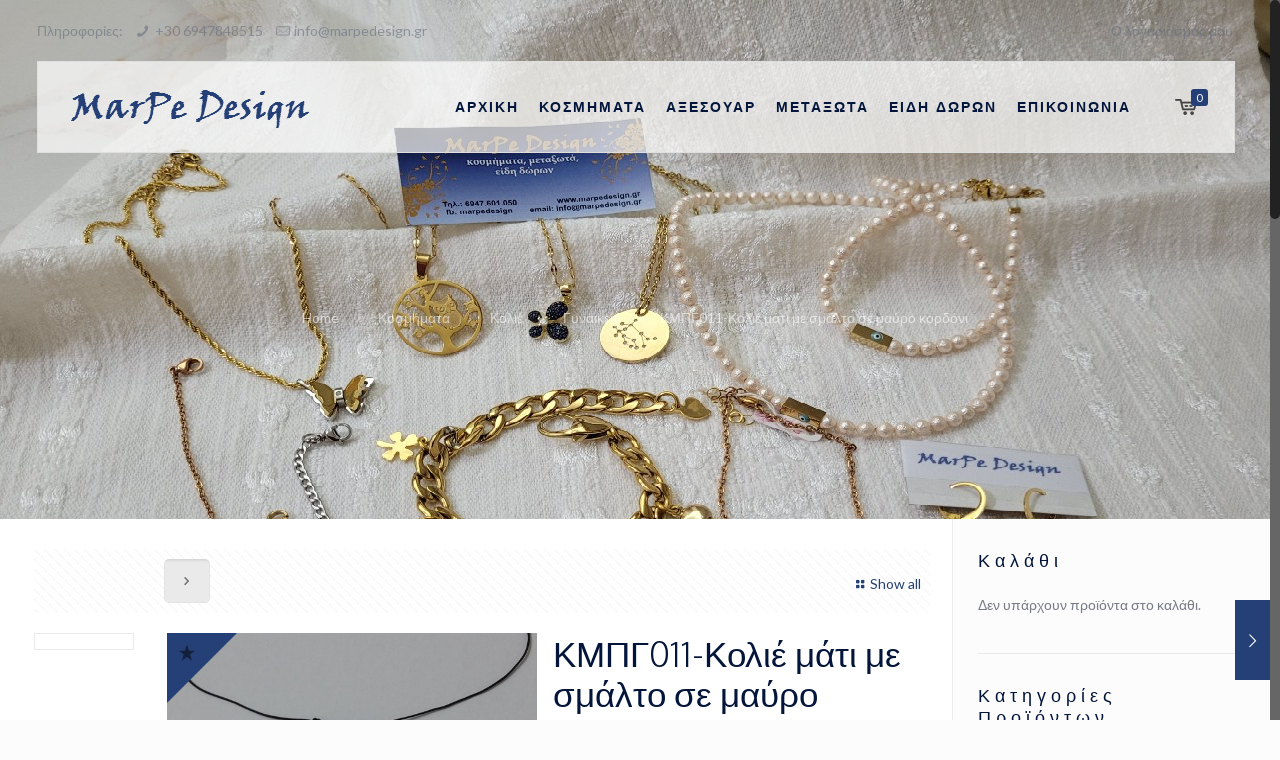

--- FILE ---
content_type: text/html; charset=UTF-8
request_url: https://marpedesign.gr/%CF%80%CF%81%CE%BF%CF%8A%CF%8C%CE%BD/%CE%BA%CE%BF%CE%BB%CE%B9%CE%AD-%CE%BC%CE%AC%CF%84%CE%B9-%CE%BC%CE%B5-%CF%83%CE%BC%CE%AC%CE%BB%CF%84%CE%BF-%CF%83%CE%B5-%CE%BC%CE%B1%CF%8D%CF%81%CE%BF-%CE%BA%CE%BF%CF%81%CE%B4%CF%8C%CE%BD%CE%B9/
body_size: 19015
content:
<!DOCTYPE html>
<html class="no-js" lang="el">

<!-- head -->
<head>

<!-- meta -->
<meta charset="UTF-8" />
<meta name="viewport" content="width=device-width, initial-scale=1, maximum-scale=1">
<title itemprop="name">ΚΜΠΓ011-Κολιέ μάτι με σμάλτο σε μαύρο κορδόνι | MarPe Design</title>

<meta name="description" content="Just another WordPress site" />

<link rel="shortcut icon" href="https://marpedesign.gr/wp-content/themes/betheme/images/favicon.ico" />	

<!-- wp_head() -->
<!-- script | dynamic -->
<script id="mfn-dnmc-config-js">
//<![CDATA[
window.mfn_ajax = "https://marpedesign.gr/wp-admin/admin-ajax.php";
window.mfn_mobile_init = 1240;
window.mfn_nicescroll = 40;
window.mfn_parallax = "enllax";
window.mfn_prettyphoto = {style:"pp_default", width:0, height:0};
window.mfn_sliders = {blog:0, clients:0, offer:0, portfolio:0, shop:0, slider:0, testimonials:0};
window.mfn_retina_disable = 0;
//]]>
</script>
<link rel="alternate" type="application/rss+xml" title="Ροή RSS &raquo; MarPe Design" href="https://marpedesign.gr/feed/" />
<link rel="alternate" type="application/rss+xml" title="Κανάλι σχολίων &raquo; MarPe Design" href="https://marpedesign.gr/comments/feed/" />
		<script type="text/javascript">
			window._wpemojiSettings = {"baseUrl":"https:\/\/s.w.org\/images\/core\/emoji\/72x72\/","ext":".png","source":{"concatemoji":"https:\/\/marpedesign.gr\/wp-includes\/js\/wp-emoji-release.min.js?ver=4.4.33"}};
			!function(e,n,t){var a;function i(e){var t=n.createElement("canvas"),a=t.getContext&&t.getContext("2d"),i=String.fromCharCode;return!(!a||!a.fillText)&&(a.textBaseline="top",a.font="600 32px Arial","flag"===e?(a.fillText(i(55356,56806,55356,56826),0,0),3e3<t.toDataURL().length):"diversity"===e?(a.fillText(i(55356,57221),0,0),t=a.getImageData(16,16,1,1).data,a.fillText(i(55356,57221,55356,57343),0,0),(t=a.getImageData(16,16,1,1).data)[0],t[1],t[2],t[3],!0):("simple"===e?a.fillText(i(55357,56835),0,0):a.fillText(i(55356,57135),0,0),0!==a.getImageData(16,16,1,1).data[0]))}function o(e){var t=n.createElement("script");t.src=e,t.type="text/javascript",n.getElementsByTagName("head")[0].appendChild(t)}t.supports={simple:i("simple"),flag:i("flag"),unicode8:i("unicode8"),diversity:i("diversity")},t.DOMReady=!1,t.readyCallback=function(){t.DOMReady=!0},t.supports.simple&&t.supports.flag&&t.supports.unicode8&&t.supports.diversity||(a=function(){t.readyCallback()},n.addEventListener?(n.addEventListener("DOMContentLoaded",a,!1),e.addEventListener("load",a,!1)):(e.attachEvent("onload",a),n.attachEvent("onreadystatechange",function(){"complete"===n.readyState&&t.readyCallback()})),(a=t.source||{}).concatemoji?o(a.concatemoji):a.wpemoji&&a.twemoji&&(o(a.twemoji),o(a.wpemoji)))}(window,document,window._wpemojiSettings);
		</script>
		<style type="text/css">
img.wp-smiley,
img.emoji {
	display: inline !important;
	border: none !important;
	box-shadow: none !important;
	height: 1em !important;
	width: 1em !important;
	margin: 0 .07em !important;
	vertical-align: -0.1em !important;
	background: none !important;
	padding: 0 !important;
}
</style>
<link rel='stylesheet' id='dashicons-css'  href='https://marpedesign.gr/wp-includes/css/dashicons.min.css?ver=4.4.33' type='text/css' media='all' />
<style id='dashicons-inline-css' type='text/css'>
[data-font="Dashicons"]:before {font-family: 'Dashicons' !important;content: attr(data-icon) !important;speak: none !important;font-weight: normal !important;font-variant: normal !important;text-transform: none !important;line-height: 1 !important;font-style: normal !important;-webkit-font-smoothing: antialiased !important;-moz-osx-font-smoothing: grayscale !important;}
</style>
<link rel='stylesheet' id='wp-jquery-ui-dialog-css'  href='https://marpedesign.gr/wp-includes/css/jquery-ui-dialog.min.css?ver=4.4.33' type='text/css' media='all' />
<link rel='stylesheet' id='layerslider-css'  href='https://marpedesign.gr/wp-content/plugins/LayerSlider/static/css/layerslider.css?ver=5.6.2' type='text/css' media='all' />
<link rel='stylesheet' id='ls-google-fonts-css'  href='https://fonts.googleapis.com/css?family=Lato:100,300,regular,700,900%7COpen+Sans:300%7CIndie+Flower:regular%7COswald:300,regular,700&#038;subset=latin%2Clatin-ext' type='text/css' media='all' />
<link rel='stylesheet' id='rs-plugin-settings-css'  href='https://marpedesign.gr/wp-content/plugins/revslider/public/assets/css/settings.css?ver=5.1.6' type='text/css' media='all' />
<style id='rs-plugin-settings-inline-css' type='text/css'>
#rs-demo-id {}
</style>
<link rel='stylesheet' id='woocommerce_prettyPhoto_css-css'  href='//marpedesign.gr/wp-content/plugins/woocommerce/assets/css/prettyPhoto.css?ver=2.5.0' type='text/css' media='all' />
<link rel='stylesheet' id='woocommerce-layout-css'  href='//marpedesign.gr/wp-content/plugins/woocommerce/assets/css/woocommerce-layout.css?ver=2.5.0' type='text/css' media='all' />
<link rel='stylesheet' id='woocommerce-smallscreen-css'  href='//marpedesign.gr/wp-content/plugins/woocommerce/assets/css/woocommerce-smallscreen.css?ver=2.5.0' type='text/css' media='only screen and (max-width: 768px)' />
<link rel='stylesheet' id='woocommerce-general-css'  href='//marpedesign.gr/wp-content/plugins/woocommerce/assets/css/woocommerce.css?ver=2.5.0' type='text/css' media='all' />
<link rel='stylesheet' id='mfn-base-css'  href='https://marpedesign.gr/wp-content/themes/betheme/css/base.css?ver=11.3' type='text/css' media='all' />
<link rel='stylesheet' id='mfn-btn-css'  href='https://marpedesign.gr/wp-content/themes/betheme/css/buttons.css?ver=11.3' type='text/css' media='all' />
<link rel='stylesheet' id='mfn-icons-css'  href='https://marpedesign.gr/wp-content/themes/betheme/fonts/mfn-icons.css?ver=11.3' type='text/css' media='all' />
<link rel='stylesheet' id='mfn-grid-css'  href='https://marpedesign.gr/wp-content/themes/betheme/css/grid.css?ver=11.3' type='text/css' media='all' />
<link rel='stylesheet' id='mfn-layout-css'  href='https://marpedesign.gr/wp-content/themes/betheme/css/layout.css?ver=11.3' type='text/css' media='all' />
<link rel='stylesheet' id='mfn-shortcodes-css'  href='https://marpedesign.gr/wp-content/themes/betheme/css/shortcodes.css?ver=11.3' type='text/css' media='all' />
<link rel='stylesheet' id='mfn-variables-css'  href='https://marpedesign.gr/wp-content/themes/betheme/css/variables.css?ver=11.3' type='text/css' media='all' />
<link rel='stylesheet' id='mfn-style-simple-css'  href='https://marpedesign.gr/wp-content/themes/betheme/css/style-simple.css?ver=11.3' type='text/css' media='all' />
<link rel='stylesheet' id='mfn-animations-css'  href='https://marpedesign.gr/wp-content/themes/betheme/assets/animations/animations.min.css?ver=11.3' type='text/css' media='all' />
<link rel='stylesheet' id='mfn-jquery-ui-css'  href='https://marpedesign.gr/wp-content/themes/betheme/assets/ui/jquery.ui.all.css?ver=11.3' type='text/css' media='all' />
<link rel='stylesheet' id='mfn-prettyPhoto-css'  href='https://marpedesign.gr/wp-content/themes/betheme/assets/prettyPhoto/prettyPhoto.css?ver=11.3' type='text/css' media='all' />
<link rel='stylesheet' id='mfn-jplayer-css'  href='https://marpedesign.gr/wp-content/themes/betheme/assets/jplayer/css/jplayer.blue.monday.css?ver=11.3' type='text/css' media='all' />
<link rel='stylesheet' id='mfn-responsive-css'  href='https://marpedesign.gr/wp-content/themes/betheme/css/responsive.css?ver=11.3' type='text/css' media='all' />
<link rel='stylesheet' id='Lato-css'  href='https://fonts.googleapis.com/css?family=Lato%3A100%2C300%2C400%2C500%2C700&#038;ver=4.4.33' type='text/css' media='all' />
<link rel='stylesheet' id='Oxygen-css'  href='https://fonts.googleapis.com/css?family=Oxygen%3A100%2C300%2C400%2C500%2C700&#038;ver=4.4.33' type='text/css' media='all' />
<link rel='stylesheet' id='mfn-custom-css'  href='https://marpedesign.gr/wp-content/themes/betheme/css/custom.css?ver=11.3' type='text/css' media='all' />
<link rel='stylesheet' id='ywzm-prettyPhoto-css'  href='//marpedesign.gr/wp-content/plugins/woocommerce/assets/css/prettyPhoto.css?ver=4.4.33' type='text/css' media='all' />
<link rel='stylesheet' id='ywzm-magnifier-css'  href='https://marpedesign.gr/wp-content/plugins/yith-woocommerce-zoom-magnifier/assets/css/yith_magnifier.css?ver=4.4.33' type='text/css' media='all' />
<link rel='stylesheet' id='ywzm_frontend-css'  href='https://marpedesign.gr/wp-content/plugins/yith-woocommerce-zoom-magnifier/assets/css/frontend.css?ver=4.4.33' type='text/css' media='all' />
<link rel='stylesheet' id='mfn-woo-css'  href='https://marpedesign.gr/wp-content/themes/betheme/css/woocommerce.css?ver=11.3' type='text/css' media='all' />
<link rel='stylesheet' id='style-css'  href='https://marpedesign.gr/wp-content/themes/betheme-child/style.css?ver=11.3' type='text/css' media='all' />
      <script>
      if (document.location.protocol != "https:") {
          document.location = document.URL.replace(/^http:/i, "https:");
      }
      </script>
      <script type='text/javascript' src='https://marpedesign.gr/wp-includes/js/jquery/jquery.js?ver=1.11.3'></script>
<script type='text/javascript' src='https://marpedesign.gr/wp-includes/js/jquery/jquery-migrate.min.js?ver=1.2.1'></script>
<script type='text/javascript' src='https://marpedesign.gr/wp-content/plugins/LayerSlider/static/js/greensock.js?ver=1.11.8'></script>
<script type='text/javascript' src='https://marpedesign.gr/wp-content/plugins/LayerSlider/static/js/layerslider.kreaturamedia.jquery.js?ver=5.6.2'></script>
<script type='text/javascript' src='https://marpedesign.gr/wp-content/plugins/LayerSlider/static/js/layerslider.transitions.js?ver=5.6.2'></script>
<script type='text/javascript' src='https://marpedesign.gr/wp-content/plugins/revslider/public/assets/js/jquery.themepunch.tools.min.js?ver=5.1.6'></script>
<script type='text/javascript' src='https://marpedesign.gr/wp-content/plugins/revslider/public/assets/js/jquery.themepunch.revolution.min.js?ver=5.1.6'></script>
<script type='text/javascript'>
/* <![CDATA[ */
var wc_add_to_cart_params = {"ajax_url":"\/wp-admin\/admin-ajax.php","wc_ajax_url":"\/%CF%80%CF%81%CE%BF%CF%8A%CF%8C%CE%BD\/%CE%BA%CE%BF%CE%BB%CE%B9%CE%AD-%CE%BC%CE%AC%CF%84%CE%B9-%CE%BC%CE%B5-%CF%83%CE%BC%CE%AC%CE%BB%CF%84%CE%BF-%CF%83%CE%B5-%CE%BC%CE%B1%CF%8D%CF%81%CE%BF-%CE%BA%CE%BF%CF%81%CE%B4%CF%8C%CE%BD%CE%B9\/?wc-ajax=%%endpoint%%","i18n_view_cart":"\u03a0\u03c1\u03bf\u03b2\u03bf\u03bb\u03ae \u039a\u03b1\u03bb\u03b1\u03b8\u03b9\u03bf\u03cd","cart_url":"https:\/\/marpedesign.gr\/cart\/","is_cart":"","cart_redirect_after_add":"no"};
/* ]]> */
</script>
<script type='text/javascript' src='//marpedesign.gr/wp-content/plugins/woocommerce/assets/js/frontend/add-to-cart.min.js?ver=2.5.0'></script>
<script type='text/javascript' src='https://marpedesign.gr/wp-content/plugins/js_composer/assets/js/vendors/woocommerce-add-to-cart.js?ver=4.9.1'></script>
<link rel='https://api.w.org/' href='https://marpedesign.gr/wp-json/' />
<link rel="EditURI" type="application/rsd+xml" title="RSD" href="https://marpedesign.gr/xmlrpc.php?rsd" />
<link rel="wlwmanifest" type="application/wlwmanifest+xml" href="https://marpedesign.gr/wp-includes/wlwmanifest.xml" /> 
<link rel='next' title='ΒΜΠΓ004-Βραχιόλι κρύσταλλα ασπρόμαυρα δεμένα με ελαστική σιλικόνη' href='https://marpedesign.gr/προϊόν/%ce%b2%cf%81%ce%b1%cf%87%ce%b9%cf%8c%ce%bb%ce%b9-%ce%ba%cf%81%cf%8d%cf%83%cf%84%ce%b1%ce%bb%ce%bb%ce%b1-%ce%b1%cf%83%cf%80%cf%81%cf%8c%ce%bc%ce%b1%cf%85%cf%81%ce%b1-%ce%b4%ce%b5%ce%bc%ce%ad%ce%bd/' />
<meta name="generator" content="WordPress 4.4.33" />
<meta name="generator" content="WooCommerce 2.5.0" />
<link rel="canonical" href="https://marpedesign.gr/προϊόν/%ce%ba%ce%bf%ce%bb%ce%b9%ce%ad-%ce%bc%ce%ac%cf%84%ce%b9-%ce%bc%ce%b5-%cf%83%ce%bc%ce%ac%ce%bb%cf%84%ce%bf-%cf%83%ce%b5-%ce%bc%ce%b1%cf%8d%cf%81%ce%bf-%ce%ba%ce%bf%cf%81%ce%b4%cf%8c%ce%bd%ce%b9/" />
<link rel='shortlink' href='https://marpedesign.gr/?p=172' />
<link rel="alternate" type="application/json+oembed" href="https://marpedesign.gr/wp-json/oembed/1.0/embed?url=https%3A%2F%2Fmarpedesign.gr%2F%CF%80%CF%81%CE%BF%CF%8A%CF%8C%CE%BD%2F%25ce%25ba%25ce%25bf%25ce%25bb%25ce%25b9%25ce%25ad-%25ce%25bc%25ce%25ac%25cf%2584%25ce%25b9-%25ce%25bc%25ce%25b5-%25cf%2583%25ce%25bc%25ce%25ac%25ce%25bb%25cf%2584%25ce%25bf-%25cf%2583%25ce%25b5-%25ce%25bc%25ce%25b1%25cf%258d%25cf%2581%25ce%25bf-%25ce%25ba%25ce%25bf%25cf%2581%25ce%25b4%25cf%258c%25ce%25bd%25ce%25b9%2F" />
<link rel="alternate" type="text/xml+oembed" href="https://marpedesign.gr/wp-json/oembed/1.0/embed?url=https%3A%2F%2Fmarpedesign.gr%2F%CF%80%CF%81%CE%BF%CF%8A%CF%8C%CE%BD%2F%25ce%25ba%25ce%25bf%25ce%25bb%25ce%25b9%25ce%25ad-%25ce%25bc%25ce%25ac%25cf%2584%25ce%25b9-%25ce%25bc%25ce%25b5-%25cf%2583%25ce%25bc%25ce%25ac%25ce%25bb%25cf%2584%25ce%25bf-%25cf%2583%25ce%25b5-%25ce%25bc%25ce%25b1%25cf%258d%25cf%2581%25ce%25bf-%25ce%25ba%25ce%25bf%25cf%2581%25ce%25b4%25cf%258c%25ce%25bd%25ce%25b9%2F&#038;format=xml" />
<script type="text/javascript">
var _gaq = _gaq || [];
_gaq.push(['_setAccount', 'UA-74769085-1']);
_gaq.push(['_trackPageview']);
(function() {
var ga = document.createElement('script'); ga.type = 'text/javascript'; ga.async = true;
ga.src = ('https:' == document.location.protocol ? 'https://ssl' : 'http://www') + '.google-analytics.com/ga.js';
var s = document.getElementsByTagName('script')[0]; s.parentNode.insertBefore(ga, s);
})();
</script>
<link rel="alternate" type="application/rss+xml"  title="Νέα προϊόντα" href="https://marpedesign.gr/shop/feed/" /><!-- style | dynamic -->
<style id="mfn-dnmc-style-css">
@media only screen and (min-width: 1240px) {body:not(.header-simple) #Top_bar #menu { display:block !important; }.tr-menu #Top_bar #menu { background:none !important;}#Top_bar .menu > li > ul.mfn-megamenu { width:984px; }#Top_bar .menu > li > ul.mfn-megamenu > li { float:left;}#Top_bar .menu > li > ul.mfn-megamenu > li.mfn-megamenu-cols-1 { width:100%;}#Top_bar .menu > li > ul.mfn-megamenu > li.mfn-megamenu-cols-2 { width:50%;}#Top_bar .menu > li > ul.mfn-megamenu > li.mfn-megamenu-cols-3 { width:33.33%;}#Top_bar .menu > li > ul.mfn-megamenu > li.mfn-megamenu-cols-4 { width:25%;}#Top_bar .menu > li > ul.mfn-megamenu > li.mfn-megamenu-cols-5 { width:20%;}#Top_bar .menu > li > ul.mfn-megamenu > li.mfn-megamenu-cols-6 { width:16.66%;}#Top_bar .menu > li > ul.mfn-megamenu > li > ul { display:block !important; position:inherit; left:auto; top:auto; border-width: 0 1px 0 0; }#Top_bar .menu > li > ul.mfn-megamenu > li:last-child > ul{ border: 0; }#Top_bar .menu > li > ul.mfn-megamenu > li > ul li { width: auto; }#Top_bar .menu > li > ul.mfn-megamenu a.mfn-megamenu-title { text-transform: uppercase; font-weight:400;}#Top_bar .menu > li > ul.mfn-megamenu a.mfn-megamenu-title:hover { background:none;}#Top_bar .menu > li > ul.mfn-megamenu a .menu-arrow { display: none; }.menuo-right #Top_bar .menu > li > ul.mfn-megamenu { left:auto; right:0;}.menuo-right #Top_bar .menu > li > ul.mfn-megamenu-bg { box-sizing:border-box;}#Top_bar .menu > li > ul.mfn-megamenu-bg { padding:20px 166px 20px 20px; background-repeat:no-repeat; background-position: bottom right; }#Top_bar .menu > li > ul.mfn-megamenu-bg > li { background:none;}#Top_bar .menu > li > ul.mfn-megamenu-bg > li a { border:none;}#Top_bar .menu > li > ul.mfn-megamenu-bg > li > ul { background:none !important;-webkit-box-shadow: 0 0 0 0;-moz-box-shadow: 0 0 0 0;box-shadow: 0 0 0 0;}#Top_bar.is-sticky { position:fixed !important; width:100%; left:0; top:-60px; height:60px; z-index:701; background:#fff; opacity:.97; filter: alpha(opacity = 97);-webkit-box-shadow: 0px 2px 5px 0px rgba(0, 0, 0, 0.1); -moz-box-shadow: 0px 2px 5px 0px rgba(0, 0, 0, 0.1);box-shadow: 0px 2px 5px 0px rgba(0, 0, 0, 0.1);}.layout-boxed.header-boxed #Top_bar.is-sticky { max-width:1240px; left:50%; -webkit-transform: translateX(-50%); transform: translateX(-50%);}.layout-boxed.header-boxed.nice-scroll #Top_bar.is-sticky { margin-left:-5px;}#Top_bar.is-sticky .top_bar_left,#Top_bar.is-sticky .top_bar_right,#Top_bar.is-sticky .top_bar_right:before { background:none;}#Top_bar.is-sticky .top_bar_right { top:-4px;}#Top_bar.is-sticky .logo { width:auto; margin: 0 30px 0 20px; padding:0;}#Top_bar.is-sticky #logo { padding:5px 0; height:50px; line-height:50px;}#Top_bar.is-sticky #logo img { max-height:35px; width: auto !important;}#Top_bar.is-sticky #logo img.logo-main { display:none;}#Top_bar.is-sticky #logo img.logo-sticky { display:inline;}#Top_bar.is-sticky .menu_wrapper { clear:none;}#Top_bar.is-sticky .menu_wrapper .menu > li > a{ padding:15px 0;}#Top_bar.is-sticky .menu > li > a,#Top_bar.is-sticky .menu > li > a span { line-height:30px;}#Top_bar.is-sticky .menu > li > a:after { top:auto; bottom:-4px;}#Top_bar.is-sticky .menu > li > a span.description { display:none;}#Top_bar.is-sticky #header_cart { top:27px;}#Top_bar.is-sticky #search_button { top:25px;}#Top_bar.is-sticky a.button.action_button { top:13px;}#Top_bar.is-sticky .wpml-languages { top:15px;}#Top_bar.is-sticky .secondary_menu_wrapper,#Top_bar.is-sticky .banner_wrapper { display:none;}.header-simple #Top_bar.is-sticky .responsive-menu-toggle { top:12px;}.header-stack.header-center #Top_bar #menu { display: inline-block !important;}.header-overlay #Top_bar.is-sticky { display:none;}.sticky-dark #Top_bar.is-sticky { background: rgba(0,0,0,.8); }.sticky-dark #Top_bar.is-sticky #menu { background: none; }.sticky-dark #Top_bar.is-sticky .menu > li > a { color: #fff; }.sticky-dark #Top_bar.is-sticky .top_bar_right a { color: rgba(255,255,255,.5); }.sticky-dark #Top_bar.is-sticky .wpml-languages a.active,.sticky-dark #Top_bar.is-sticky .wpml-languages ul.wpml-lang-dropdown { background: rgba(0,0,0,0.3); border-color: rgba(0, 0, 0, 0.1); }.header-plain:not(.menuo-right) #Header .top_bar_left { width:auto !important;}.header-simple {}.header-simple #Top_bar #menu { display:none; height: auto; width: 300px; bottom: auto; top: 60px; right: 1px; position: absolute; margin: 0px;}.header-simple #Header a.responsive-menu-toggle { display:block; width: 35px; height: 35px; line-height: 35px; font-size: 25px; text-align: center; position:absolute; top: 28px; right: 10px; -webkit-border-radius: 3px; border-radius: 3px; }.header-simple #Header a:hover.responsive-menu-toggle { text-decoration: none; }.header-simple #Top_bar #menu > ul { width:100%; float: left; }.header-simple #Top_bar #menu ul li { width: 100%; padding-bottom: 0; border-right: 0; position: relative; }.header-simple #Top_bar #menu ul li a { padding:0 20px; margin:0; display: block; height: auto; line-height: normal; border:none; }.header-simple #Top_bar #menu ul li a:after { display:none;}.header-simple #Top_bar #menu ul li a span { border:none; line-height:48px; display:inline; padding:0;}.header-simple #Top_bar #menu ul li.submenu .menu-toggle { display:block; position:absolute; right:0; top:0; width:48px; height:48px; line-height:48px; font-size:30px; text-align:center; color:#d6d6d6; border-left:1px solid #eee; cursor:pointer;}.header-simple #Top_bar #menu ul li.submenu .menu-toggle:after { content:"+"}.header-simple #Top_bar #menu ul li.hover > .menu-toggle:after { content:"-"}.header-simple #Top_bar #menu ul li.hover a { border-bottom: 0; }.header-simple #Top_bar #menu ul.mfn-megamenu li .menu-toggle { display:none;}.header-simple #Top_bar #menu ul li ul { position:relative !important; left:0 !important; top:0; padding: 0; margin-left: 0 !important; width:auto !important; background-image:none;}.header-simple #Top_bar #menu ul li ul li { width:100% !important;}.header-simple #Top_bar #menu ul li ul li a { padding: 0 20px 0 30px;}.header-simple #Top_bar #menu ul li ul li a .menu-arrow { display: none;}.header-simple #Top_bar #menu ul li ul li a span { padding:0;}.header-simple #Top_bar #menu ul li ul li a span:after { display:none !important;}.header-simple #Top_bar .menu > li > ul.mfn-megamenu a.mfn-megamenu-title { text-transform: uppercase; font-weight:400;}.header-simple #Top_bar .menu > li > ul.mfn-megamenu > li > ul { display:block !important; position:inherit; left:auto; top:auto;}.header-simple #Top_bar #menu ul li ul li ul { border-left: 0 !important; padding: 0; top: 0; }.header-simple #Top_bar #menu ul li ul li ul li a { padding: 0 20px 0 40px;}.rtl.header-simple#Top_bar #menu { left: 1px; right: auto;}.rtl.header-simple #Top_bar a.responsive-menu-toggle { left:10px; right:auto; }.rtl.header-simple #Top_bar #menu ul li.submenu .menu-toggle { left:0; right:auto; border-left:none; border-right:1px solid #eee;}.rtl.header-simple #Top_bar #menu ul li ul { left:auto !important; right:0 !important;}.rtl.header-simple #Top_bar #menu ul li ul li a { padding: 0 30px 0 20px;}.rtl.header-simple #Top_bar #menu ul li ul li ul li a { padding: 0 40px 0 20px;}.menu-highlight #Top_bar .menu > li { margin: 0 2px; }.menu-highlight:not(.header-creative) #Top_bar .menu > li > a { margin: 20px 0; padding: 0; -webkit-border-radius: 5px; border-radius: 5px; }.menu-highlight #Top_bar .menu > li > a:after { display: none; }.menu-highlight #Top_bar .menu > li > a span:not(.description) { line-height: 50px; }.menu-highlight #Top_bar .menu > li > a span.description { display: none; }.menu-highlight.header-stack #Top_bar .menu > li > a { margin: 10px 0; }.menu-highlight.header-stack #Top_bar .menu > li > a span:not(.description) { line-height: 40px; }.menu-highlight.header-fixed #Top_bar .menu > li > a { margin: 10px 0; padding: 5px 0; }.menu-highlight.header-fixed #Top_bar .menu > li > a span { line-height:30px;}.menu-highlight.header-transparent #Top_bar .menu > li > a { margin: 5px 0; }.menu-highlight.header-simple #Top_bar #menu ul li,.menu-highlight.header-creative #Top_bar #menu ul li { margin: 0; }.menu-highlight.header-simple #Top_bar #menu ul li > a,.menu-highlight.header-creative #Top_bar #menu ul li > a { -webkit-border-radius: 0; border-radius: 0; }.menu-highlight:not(.header-simple) #Top_bar.is-sticky .menu > li > a { margin: 10px 0 !important; padding: 5px 0 !important; }.menu-highlight:not(.header-simple) #Top_bar.is-sticky .menu > li > a span { line-height:30px !important;}.menu-line-below #Top_bar .menu > li > a:after { top: auto; bottom: -4px; }.menu-line-below #Top_bar.is-sticky .menu > li > a:after { top: auto; bottom: -4px; }.menu-line-below-80 #Top_bar:not(.is-sticky) .menu > li > a:after { height: 4px; left: 10%; top: 50%; margin-top: 20px; width: 80%; } .menu-line-below-80-1 #Top_bar:not(.is-sticky) .menu > li > a:after { height: 1px; left: 10%; top: 50%; margin-top: 20px; width: 80%; }.menu-arrow-top #Top_bar .menu > li > a:after { background: none repeat scroll 0 0 rgba(0, 0, 0, 0) !important; border-color: #cccccc transparent transparent transparent; border-style: solid; border-width: 7px 7px 0 7px; display: block; height: 0; left: 50%; margin-left: -7px; top: 0 !important; width: 0; }.menu-arrow-top.header-transparent #Top_bar .menu > li > a:after,.menu-arrow-top.header-plain #Top_bar .menu > li > a:after { display: none; }.menu-arrow-top #Top_bar.is-sticky .menu > li > a:after { top: 0px !important; }.menu-arrow-bottom #Top_bar .menu > li > a:after { background: none !important; border-color: transparent transparent #cccccc transparent; border-style: solid; border-width: 0 7px 7px; display: block; height: 0; left: 50%; margin-left: -7px; top: auto; bottom: 0; width: 0; }.menu-arrow-bottom.header-transparent #Top_bar .menu > li > a:after,.menu-arrow-bottom.header-plain #Top_bar .menu > li > a:after { display: none; }.menu-arrow-bottom #Top_bar.is-sticky .menu > li > a:after { top: auto; bottom: 0; }.menuo-no-borders #Top_bar .menu > li > a span:not(.description) { border-right-width: 0; }.menuo-no-borders #Header_creative #Top_bar .menu > li > a span { border-bottom-width: 0; }}@media only screen and (max-width: 1239px){.header_placeholder { height: 0 !important;}#Top_bar #menu { display:none; height: auto; width: 300px; bottom: auto; top: 100%; right: 1px; position: absolute; margin: 0px;}#Top_bar a.responsive-menu-toggle { display:block; width: 35px; height: 35px; text-align: center; position:absolute; top: 28px; right: 10px; -webkit-border-radius: 3px; border-radius: 3px;}#Top_bar a:hover.responsive-menu-toggle { text-decoration: none;}#Top_bar a.responsive-menu-toggle i { font-size: 25px; line-height: 35px;}#Top_bar a.responsive-menu-toggle span { float:right; padding:10px 5px; line-height:14px;}#Top_bar #menu > ul { width:100%; float: left; }#Top_bar #menu ul li { width: 100%; padding-bottom: 0; border-right: 0; position: relative; }#Top_bar #menu ul li a { padding:0 20px; margin:0; display: block; height: auto; line-height: normal; border:none; }#Top_bar #menu ul li a:after { display:none;}#Top_bar #menu ul li a span { border:none; line-height:48px; display:inline; padding:0;}#Top_bar #menu ul li a span.description { margin:0 0 0 5px;}#Top_bar #menu ul li.submenu .menu-toggle { display:block; position:absolute; right:0; top:0; width:48px; height:48px; line-height:48px; font-size:30px; text-align:center; color:#d6d6d6; border-left:1px solid #eee; cursor:pointer;}#Top_bar #menu ul li.submenu .menu-toggle:after { content:"+"}#Top_bar #menu ul li.hover > .menu-toggle:after { content:"-"}#Top_bar #menu ul li.hover a { border-bottom: 0; }#Top_bar #menu ul li a span:after { display:none !important;} #Top_bar #menu ul.mfn-megamenu li .menu-toggle { display:none;}#Top_bar #menu ul li ul { position:relative !important; left:0 !important; top:0; padding: 0; margin-left: 0 !important; width:auto !important; background-image:none !important;box-shadow: 0 0 0 0 transparent !important; -webkit-box-shadow: 0 0 0 0 transparent !important;}#Top_bar #menu ul li ul li { width:100% !important;}#Top_bar #menu ul li ul li a { padding: 0 20px 0 30px;}#Top_bar #menu ul li ul li a .menu-arrow { display: none;}#Top_bar #menu ul li ul li a span { padding:0;}#Top_bar #menu ul li ul li a span:after { display:none !important;}#Top_bar .menu > li > ul.mfn-megamenu a.mfn-megamenu-title { text-transform: uppercase; font-weight:400;}#Top_bar .menu > li > ul.mfn-megamenu > li > ul { display:block !important; position:inherit; left:auto; top:auto;}#Top_bar #menu ul li ul li ul { border-left: 0 !important; padding: 0; top: 0; }#Top_bar #menu ul li ul li ul li a { padding: 0 20px 0 40px;}.rtl #Top_bar #menu { left: 1px; right: auto;}.rtl #Top_bar a.responsive-menu-toggle { left:10px; right:auto; }.rtl #Top_bar #menu ul li.submenu .menu-toggle { left:0; right:auto; border-left:none; border-right:1px solid #eee;}.rtl #Top_bar #menu ul li ul { left:auto !important; right:0 !important;}.rtl #Top_bar #menu ul li ul li a { padding: 0 30px 0 20px;}.rtl #Top_bar #menu ul li ul li ul li a { padding: 0 40px 0 20px;}.header-stack #Top_bar {}.header-stack .menu_wrapper a.responsive-menu-toggle { position: static !important; margin: 11px 0; }.header-stack .menu_wrapper #menu { left: 0; right: auto; }.rtl.header-stack #Top_bar #menu { left: auto; right: 0; }}#Header_wrapper {background-color: #000119;}#Subheader {background-color: rgba(247, 247, 247, 0);}.header-classic #Action_bar, .header-plain #Action_bar, .header-stack #Action_bar {background-color: #2C2C2C;}#Sliding-top {background-color: #545454;}#Sliding-top a.sliding-top-control {border-right-color: #545454;}#Sliding-top.st-center a.sliding-top-control,#Sliding-top.st-left a.sliding-top-control {border-top-color: #545454;}#Footer {background-color: #fcfcfc;}body, ul.timeline_items, .icon_box a .desc, .icon_box a:hover .desc, .feature_list ul li a, .list_item a, .list_item a:hover,.widget_recent_entries ul li a, .flat_box a, .flat_box a:hover, .story_box .desc, .content_slider.carouselul li a .title,.content_slider.flat.description ul li .desc, .content_slider.flat.description ul li a .desc {color: #787b83;}.themecolor, .opening_hours .opening_hours_wrapper li span, .fancy_heading_icon .icon_top,.fancy_heading_arrows .icon-right-dir, .fancy_heading_arrows .icon-left-dir, .fancy_heading_line .title,.button-love a.mfn-love, .format-link .post-title .icon-link, .pager-single > span, .pager-single a:hover,.widget_meta ul, .widget_pages ul, .widget_rss ul, .widget_mfn_recent_comments ul li:after, .widget_archive ul, .widget_recent_comments ul li:after, .widget_nav_menu ul, .woocommerce ul.products li.product .price, .shop_slider .shop_slider_ul li .item_wrapper .price, .woocommerce-page ul.products li.product .price, .widget_price_filter .price_label .from, .widget_price_filter .price_label .to,.woocommerce ul.product_list_widget li .quantity .amount, .woocommerce .product div.entry-summary .price, .woocommerce .star-rating span,#Error_404 .error_pic i, .style-simple #Filters .filters_wrapper ul li a:hover, .style-simple #Filters .filters_wrapper ul li.current-cat a,.style-simple .quick_fact .title {color: #254077;}.themebg, .pager .pages a:hover, .pager .pages a.active, .pager .pages span.page-numbers.current, .pager-single span:after, #comments .commentlist > li .reply a.comment-reply-link,.fixed-nav .arrow, #Filters .filters_wrapper ul li a:hover, #Filters .filters_wrapper ul li.current-cat a, .widget_categories ul, .Recent_posts ul li .desc:after, .Recent_posts ul li .photo .c,.widget_recent_entries ul li:after, .widget_mfn_menu ul li a:hover, .widget_mfn_menu ul li.current_page_item > a, .widget_product_categories ul, div.jp-interface, #Top_bar a#header_cart span, .testimonials_slider .slider_images, .testimonials_slider .slider_images a:after, .testimonials_slider .slider_images:before,.slider_pagination a.selected, .slider_pagination a.selected:after, .tp-bullets.simplebullets.round .bullet.selected, .tp-bullets.simplebullets.round .bullet.selected:after,.tparrows.default, .tp-bullets.tp-thumbs .bullet.selected:after, .offer_thumb .slider_pagination a:before, .offer_thumb .slider_pagination a.selected:after,.style-simple .accordion .question:after, .style-simple .faq .question:after, .style-simple .icon_box .desc_wrapper h4:before,.style-simple #Filters .filters_wrapper ul li a:after, .style-simple .article_box .desc_wrapper p:after, .style-simple .sliding_box .desc_wrapper:after,.style-simple .trailer_box:hover .desc, .woocommerce-account table.my_account_orders .order-number a, .portfolio_group.exposure .portfolio-item .desc-inner .line,.style-simple .zoom_box .desc .desc_txt {background-color: #254077;}.Latest_news ul li .photo, .style-simple .opening_hours .opening_hours_wrapper li label,.style-simple .timeline_items li:hover h3, .style-simple .timeline_items li:nth-child(even):hover h3, .style-simple .timeline_items li:hover .desc, .style-simple .timeline_items li:nth-child(even):hover,.style-simple .offer_thumb .slider_pagination a.selected {border-color: #254077;}a {color: #254077;}a:hover {color: #18305f;}*::-moz-selection {background-color: #254077;}*::selection {background-color: #254077;}.blockquote p.author span, .counter .desc_wrapper .title, .article_box .desc_wrapper p, .team .desc_wrapper p.subtitle, .pricing-box .plan-header p.subtitle, .pricing-box .plan-header .price sup.period, .chart_box p, .fancy_heading .inside,.fancy_heading_line .slogan, .post-meta, .post-meta a, .post-footer, .post-footer a span.label, .pager .pages a, .button-love a .label,.pager-single a, #comments .commentlist > li .comment-author .says, .fixed-nav .desc .date, .filters_buttons li.label, .Recent_posts ul li a .desc .date,.widget_recent_entries ul li .post-date, .tp_recent_tweets .twitter_time, .widget_price_filter .price_label, .shop-filters .woocommerce-result-count,.woocommerce ul.product_list_widget li .quantity, .widget_shopping_cart ul.product_list_widget li dl, .product_meta .posted_in,.woocommerce .shop_table .product-name .variation > dd, .shipping-calculator-button:after,.shop_slider .shop_slider_ul li .item_wrapper .price del,.testimonials_slider .testimonials_slider_ul li .author span, .testimonials_slider .testimonials_slider_ul li .author span a, .Latest_news ul li .desc_footer {color: #a8a8a8;}h1, h1 a, h1 a:hover, .text-logo #logo { color: #03153a; }h2, h2 a, h2 a:hover { color: #03153a; }h3, h3 a, h3 a:hover { color: #03153a; }h4, h4 a, h4 a:hover, .style-simple .sliding_box .desc_wrapper h4 { color: #254077; }h5, h5 a, h5 a:hover { color: #787b83; }h6, h6 a, h6 a:hover, a.content_link .title { color: #787b83; }.dropcap, .highlight:not(.highlight_image) {background-color: #254077;}a.button, a.tp-button {background-color: #f7f7f7;color: #747474;}.button-stroke a.button, .button-stroke a.button .button_icon i, .button-stroke a.tp-button {border-color: #f7f7f7;color: #747474;}.button-stroke a:hover.button, .button-stroke a:hover.tp-button {background-color: #f7f7f7 !important;color: #fff;}a.button_theme, a.tp-button.button_theme,button, input[type="submit"], input[type="reset"], input[type="button"] {background-color: #254077;color: #fff;}.button-stroke a.button.button_theme:not(.action_button), .button-stroke a.button.button_theme:not(.action_button),.button-stroke a.button.button_theme .button_icon i, .button-stroke a.tp-button.button_theme,.button-stroke button, .button-stroke input[type="submit"], .button-stroke input[type="reset"], .button-stroke input[type="button"] {border-color: #254077;color: #254077 !important;}.button-stroke a.button.button_theme:hover, .button-stroke a.tp-button.button_theme:hover,.button-stroke button:hover, .button-stroke input[type="submit"]:hover, .button-stroke input[type="reset"]:hover, .button-stroke input[type="button"]:hover {background-color: #254077 !important;color: #fff !important;}a.mfn-link { color: #656B6F; }a.mfn-link-2 span, a:hover.mfn-link-2 span:before, a.hover.mfn-link-2 span:before, a.mfn-link-5 span, a.mfn-link-8:after, a.mfn-link-8:before { background: #254077; }a:hover.mfn-link { color: #254077;}a.mfn-link-2 span:before, a:hover.mfn-link-4:before, a:hover.mfn-link-4:after, a.hover.mfn-link-4:before, a.hover.mfn-link-4:after, a.mfn-link-5:before, a.mfn-link-7:after, a.mfn-link-7:before { background: #18305f; }a.mfn-link-6:before {border-bottom-color: #18305f;}.woocommerce a.button, .woocommerce .quantity input.plus, .woocommerce .quantity input.minus {background-color: #f7f7f7 !important;color: #747474 !important;}.woocommerce a.button_theme, .woocommerce a.checkout-button, .woocommerce button.button,.woocommerce .button.add_to_cart_button, .woocommerce .button.product_type_external,.woocommerce input[type="submit"], .woocommerce input[type="reset"], .woocommerce input[type="button"],.button-stroke .woocommerce a.checkout-button {background-color: #254077 !important;color: #fff !important;}.column_column ul, .column_column ol, .the_content_wrapper ul, .the_content_wrapper ol {color: #737E86;}.hr_color, .hr_color hr, .hr_dots span {color: #254077;background: #254077;}.hr_zigzag i {color: #254077;} .highlight-left:after,.highlight-right:after {background: #254077;}@media only screen and (max-width: 767px) {.highlight-left .wrap:first-child,.highlight-right .wrap:last-child {background: #254077;}}#Header .top_bar_left, .header-classic #Top_bar, .header-plain #Top_bar, .header-stack #Top_bar, .header-split #Top_bar,.header-fixed #Top_bar, .header-below #Top_bar, #Header_creative, #Top_bar #menu {background-color: #ffffff;}#Top_bar .top_bar_right:before {background-color: #e3e3e3;}#Header .top_bar_right {background-color: #f5f5f5;}#Top_bar .top_bar_right a { color: #444444;}#Top_bar .menu > li > a { color: #03153a;}#Top_bar .menu > li.current-menu-item > a,#Top_bar .menu > li.current_page_item > a,#Top_bar .menu > li.current-menu-parent > a,#Top_bar .menu > li.current-page-parent > a,#Top_bar .menu > li.current-menu-ancestor > a,#Top_bar .menu > li.current-page-ancestor > a,#Top_bar .menu > li.current_page_ancestor > a,#Top_bar .menu > li.hover > a { color: #254077; }#Top_bar .menu > li a:after { background: #254077; }.menu-highlight #Top_bar #menu > ul > li.current-menu-item > a,.menu-highlight #Top_bar #menu > ul > li.current_page_item > a,.menu-highlight #Top_bar #menu > ul > li.current-menu-parent > a,.menu-highlight #Top_bar #menu > ul > li.current-page-parent > a,.menu-highlight #Top_bar #menu > ul > li.current-menu-ancestor > a,.menu-highlight #Top_bar #menu > ul > li.current-page-ancestor > a,.menu-highlight #Top_bar #menu > ul > li.current_page_ancestor > a,.menu-highlight #Top_bar #menu > ul > li.hover > a { background: #F2F2F2; }.menu-arrow-bottom #Top_bar .menu > li > a:after { border-bottom-color: #254077;}.menu-arrow-top #Top_bar .menu > li > a:after {border-top-color: #254077;}.header-plain #Top_bar .menu > li.current-menu-item > a,.header-plain #Top_bar .menu > li.current_page_item > a,.header-plain #Top_bar .menu > li.current-menu-parent > a,.header-plain #Top_bar .menu > li.current-page-parent > a,.header-plain #Top_bar .menu > li.current-menu-ancestor > a,.header-plain #Top_bar .menu > li.current-page-ancestor > a,.header-plain #Top_bar .menu > li.current_page_ancestor > a,.header-plain #Top_bar .menu > li.hover > a,.header-plain #Top_bar a:hover#header_cart,.header-plain #Top_bar a:hover#search_button,.header-plain #Top_bar .wpml-languages:hover,.header-plain #Top_bar .wpml-languages ul.wpml-lang-dropdown {background: #F2F2F2; color: #254077;}.header-plain #Top_bar,.header-plain #Top_bar .menu > li > a span:not(.description),.header-plain #Top_bar a#header_cart,.header-plain #Top_bar a#search_button,.header-plain #Top_bar .wpml-languages,.header-plain #Top_bar a.button.action_button {border-color: #F2F2F2;}#Top_bar .menu > li ul {background-color: #254077;}#Top_bar .menu > li ul li a {color: #ffffff;}#Top_bar .menu > li ul li a:hover,#Top_bar .menu > li ul li.hover > a {color: #ffffff;}#Top_bar .search_wrapper { background: #254077; }#Subheader .title{color: #ffffff;}#Subheader ul.breadcrumbs li, #Subheader ul.breadcrumbs li a{color: rgba(255, 255, 255, 0.6);}.overlay-menu-toggle {color: #2991d6 !important; }#Overlay {background: rgba(37, 64, 119, 0.95);}#overlay-menu ul li a, .header-overlay .overlay-menu-toggle.focus {color: #ffffff;}#overlay-menu ul li.current-menu-item > a,#overlay-menu ul li.current_page_item > a,#overlay-menu ul li.current-menu-parent > a,#overlay-menu ul li.current-page-parent > a,#overlay-menu ul li.current-menu-ancestor > a,#overlay-menu ul li.current-page-ancestor > a,#overlay-menu ul li.current_page_ancestor > a { color: #B1DCFB; }#Footer, #Footer .widget_recent_entries ul li a {color: #ABABAB;}#Footer a {color: #8f939d;}#Footer a:hover {color: #7d818e;}#Footer h1, #Footer h1 a, #Footer h1 a:hover,#Footer h2, #Footer h2 a, #Footer h2 a:hover,#Footer h3, #Footer h3 a, #Footer h3 a:hover,#Footer h4, #Footer h4 a, #Footer h4 a:hover,#Footer h5, #Footer h5 a, #Footer h5 a:hover,#Footer h6, #Footer h6 a, #Footer h6 a:hover {color: #254077;}#Footer .themecolor, #Footer .widget_meta ul, #Footer .widget_pages ul, #Footer .widget_rss ul, #Footer .widget_mfn_recent_comments ul li:after, #Footer .widget_archive ul, #Footer .widget_recent_comments ul li:after, #Footer .widget_nav_menu ul, #Footer .widget_price_filter .price_label .from, #Footer .widget_price_filter .price_label .to,#Footer .star-rating span {color: #254077;}#Footer .themebg, #Footer .widget_categories ul, #Footer .Recent_posts ul li .desc:after, #Footer .Recent_posts ul li .photo .c,#Footer .widget_recent_entries ul li:after, #Footer .widget_mfn_menu ul li a:hover, #Footer .widget_product_categories ul {background-color: #254077;}#Footer .Recent_posts ul li a .desc .date, #Footer .widget_recent_entries ul li .post-date, #Footer .tp_recent_tweets .twitter_time, #Footer .widget_price_filter .price_label, #Footer .shop-filters .woocommerce-result-count, #Footer ul.product_list_widget li .quantity, #Footer .widget_shopping_cart ul.product_list_widget li dl {color: #a8a8a8;}#Sliding-top, #Sliding-top .widget_recent_entries ul li a {color: #cccccc;}#Sliding-top a {color: #254077;}#Sliding-top a:hover {color: #18305f;}#Sliding-top h1, #Sliding-top h1 a, #Sliding-top h1 a:hover,#Sliding-top h2, #Sliding-top h2 a, #Sliding-top h2 a:hover,#Sliding-top h3, #Sliding-top h3 a, #Sliding-top h3 a:hover,#Sliding-top h4, #Sliding-top h4 a, #Sliding-top h4 a:hover,#Sliding-top h5, #Sliding-top h5 a, #Sliding-top h5 a:hover,#Sliding-top h6, #Sliding-top h6 a, #Sliding-top h6 a:hover {color: #ffffff;}#Sliding-top .themecolor, #Sliding-top .widget_meta ul, #Sliding-top .widget_pages ul, #Sliding-top .widget_rss ul, #Sliding-top .widget_mfn_recent_comments ul li:after, #Sliding-top .widget_archive ul, #Sliding-top .widget_recent_comments ul li:after, #Sliding-top .widget_nav_menu ul, #Sliding-top .widget_price_filter .price_label .from, #Sliding-top .widget_price_filter .price_label .to,#Sliding-top .star-rating span {color: #254077;}#Sliding-top .themebg, #Sliding-top .widget_categories ul, #Sliding-top .Recent_posts ul li .desc:after, #Sliding-top .Recent_posts ul li .photo .c,#Sliding-top .widget_recent_entries ul li:after, #Sliding-top .widget_mfn_menu ul li a:hover, #Sliding-top .widget_product_categories ul {background-color: #254077;}#Sliding-top .Recent_posts ul li a .desc .date, #Sliding-top .widget_recent_entries ul li .post-date, #Sliding-top .tp_recent_tweets .twitter_time, #Sliding-top .widget_price_filter .price_label, #Sliding-top .shop-filters .woocommerce-result-count, #Sliding-top ul.product_list_widget li .quantity, #Sliding-top .widget_shopping_cart ul.product_list_widget li dl {color: #a8a8a8;}blockquote, blockquote a, blockquote a:hover {color: #444444;}.image_frame .image_wrapper .image_links,.portfolio_group.masonry-hover .portfolio-item .masonry-hover-wrapper .hover-desc { background: rgba(37, 64, 119, 0.8);}.masonry.tiles .post-item .post-desc-wrapper .post-desc .post-title:after, .masonry.tiles .post-item.no-img, .masonry.tiles .post-item.format-quote {background: #254077;} .image_frame .image_wrapper .image_links a {color: #ffffff;}.image_frame .image_wrapper .image_links a:hover {background: #ffffff;color: #254077;}.sliding_box .desc_wrapper {background: #254077;}.sliding_box .desc_wrapper:after {border-bottom-color: #254077;}.counter .icon_wrapper i {color: #254077;}.quick_fact .number-wrapper {color: #254077;}.progress_bars .bars_list li .bar .progress { background-color: #254077;}a:hover.icon_bar {color: #254077 !important;}a.content_link, a:hover.content_link {color: #254077;}a.content_link:before {border-bottom-color: #254077;}a.content_link:after {border-color: #254077;}.get_in_touch, .infobox {background-color: #254077;}.column_map .google-map-contact-wrapper .get_in_touch:after {border-top-color: #254077;}.timeline_items li h3:before,.timeline_items:after,.timeline .post-item:before { border-color: #254077;}.how_it_works .image .number { background: #254077;}.trailer_box .desc .subtitle {background-color: #254077;}.icon_box .icon_wrapper, .icon_box a .icon_wrapper,.style-simple .icon_box:hover .icon_wrapper {color: #254077;}.icon_box:hover .icon_wrapper:before, .icon_box a:hover .icon_wrapper:before { background-color: #254077;}ul.clients.clients_tiles li .client_wrapper:hover:before { background: #254077;}ul.clients.clients_tiles li .client_wrapper:after { border-bottom-color: #254077;}.list_item.lists_1 .list_left {background-color: #254077;}.list_item .list_left {color: #254077;}.feature_list ul li .icon i { color: #254077;}.feature_list ul li:hover,.feature_list ul li:hover a {background: #254077;}.ui-tabs .ui-tabs-nav li.ui-state-active a,.accordion .question.active .title > .acc-icon-plus,.accordion .question.active .title > .acc-icon-minus,.faq .question.active .title > .acc-icon-plus,.faq .question.active .title,.accordion .question.active .title {color: #254077;}.ui-tabs .ui-tabs-nav li.ui-state-active a:after {background: #254077;}body:not(.woocommerce-page) table tr:hover td {background: #254077;}.pricing-box .plan-header .price sup.currency,.pricing-box .plan-header .price > span {color: #254077;}.pricing-box .plan-inside ul li .yes { background: #254077;}.pricing-box-box.pricing-box-featured {background: #254077;}.woocommerce span.onsale, .shop_slider .shop_slider_ul li .item_wrapper span.onsale {border-top-color: #254077 !important;}.woocommerce .widget_price_filter .ui-slider .ui-slider-handle {border-color: #254077 !important;}@media only screen and (min-width: 768px){.header-semi #Top_bar:not(.is-sticky) {background-color: rgba(255, 255, 255, 0.8);}}@media only screen and (max-width: 767px){#Top_bar, #Action_bar { background: #ffffff !important;}}html { background-color: #FCFCFC;}#Wrapper, #Content { background-color: #ffffff;}body:not(.template-slider) #Header_wrapper { background-image: url("https://marpedesign.gr/wp-content/uploads/2015/06/20220112_115712.jpg"); }body, button, span.date_label, .timeline_items li h3 span, input[type="submit"], input[type="reset"], input[type="button"],input[type="text"], input[type="password"], input[type="tel"], input[type="email"], textarea, select, .offer_li .title h3 {font-family: "Lato", Arial, Tahoma, sans-serif;font-weight: 400;}#menu > ul > li > a, .action_button, #overlay-menu ul li a {font-family: "Oxygen", Arial, Tahoma, sans-serif;font-weight: 400;}#Subheader .title {font-family: "Lato", Arial, Tahoma, sans-serif;font-weight: 400;}h1, .text-logo #logo {font-family: "Oxygen", Arial, Tahoma, sans-serif;font-weight: 300;}h2 {font-family: "Oxygen", Arial, Tahoma, sans-serif;font-weight: 300;}h3 {font-family: "Oxygen", Arial, Tahoma, sans-serif;font-weight: 300;}h4 {font-family: "Oxygen", Arial, Tahoma, sans-serif;font-weight: 300;}h5 {font-family: "Lato", Arial, Tahoma, sans-serif;font-weight: 700;}h6 {font-family: "Lato", Arial, Tahoma, sans-serif;font-weight: 400;}blockquote {font-family: "Lato", Arial, Tahoma, sans-serif;}.chart_box .chart .num, .counter .desc_wrapper .number-wrapper, .how_it_works .image .number,.pricing-box .plan-header .price, .quick_fact .number-wrapper, .woocommerce .product div.entry-summary .price {font-family: "Arial", Arial, Tahoma, sans-serif;}body {font-size: 14px;line-height: 22px;}#menu > ul > li > a, .action_button {font-size: 14px;}#Subheader .title {font-size: 25px;line-height: 25px;}h1, .text-logo #logo { font-size: 60px;line-height: 60px;}h2 { font-size: 65px;line-height: 65px;}h3 {font-size: 40px;line-height: 42px;}h4 {font-size: 24px;line-height: 28px;}h5 {font-size: 18px;line-height: 23px;}h6 {font-size: 14px;line-height: 21px;}@media only screen and (min-width: 768px) and (max-width: 959px){body {font-size: 13px;line-height: 20px;}#menu > ul > li > a {font-size: 13px;}#Subheader .title {font-size: 23px;line-height: 23px;}h1, .text-logo #logo {font-size: 54px;line-height: 54px;}h2 {font-size: 59px;line-height: 59px;}h3 {font-size: 36px;line-height: 38px;}h4 {font-size: 22px;line-height: 26px;}h5 {font-size: 16px;line-height: 20px;}h6 {font-size: 13px;line-height: 19px;}blockquote { font-size: 15px;}.the_content_wrapper ul, .the_content_wrapper ol { font-size: 14px; line-height: 19px; }.faq .question .title { font-size: 14px; }.pricing-box .plan-header h2 { font-size: 27px; line-height: 27px; }.pricing-box .plan-header .price > span { font-size: 40px; line-height: 40px; }.pricing-box .plan-header .price sup.currency { font-size: 18px; line-height: 18px; }.pricing-box .plan-header .price sup.period { font-size: 14px; line-height: 14px;}.offer .offer_li .desc_wrapper .title h3 { font-size: 32px; line-height: 32px; }.offer_thumb_ul li.offer_thumb_li .desc_wrapper .title h3 {font-size: 32px; line-height: 32px; }.counter .desc_wrapper .number-wrapper { font-size: 45px; line-height: 45px;}.counter .desc_wrapper .title { font-size: 14px; line-height: 18px;}.chart_box .chart .num { font-size: 45px; line-height: 45px; }.trailer_box .desc h2 { font-size: 27px; line-height: 27px; }.quick_fact .number { font-size: 80px; line-height: 80px;}}@media only screen and (min-width: 480px) and (max-width: 767px){body {font-size: 13px;line-height: 20px;}#menu > ul > li > a {font-size: 13px;}#Subheader .title {font-size: 20px;line-height: 20px;}h1, .text-logo #logo {font-size: 48px;line-height: 48px;}h2 {font-size: 52px;line-height: 52px;}h3 {font-size: 32px;line-height: 34px;}h4 {font-size: 19px;line-height: 23px;}h5 {font-size: 14px;line-height: 18px;}h6 {font-size: 13px;line-height: 18px;}blockquote { font-size: 14px;}.the_content_wrapper ul, .the_content_wrapper ol { font-size: 13px; line-height: 16px; }.faq .question .title { font-size: 13px; }.pricing-box .plan-header h2 { font-size: 24px; line-height: 24px; }.pricing-box .plan-header .price > span { font-size: 34px; line-height: 34px; }.pricing-box .plan-header .price sup.currency { font-size: 16px; line-height: 16px; }.pricing-box .plan-header .price sup.period { font-size: 13px; line-height: 13px;}.offer .offer_li .desc_wrapper .title h3 { font-size: 28px; line-height: 28px; }.offer_thumb_ul li.offer_thumb_li .desc_wrapper .title h3 {font-size: 28px; line-height: 28px; }.counter .desc_wrapper .number-wrapper { font-size: 40px; line-height: 40px;}.counter .desc_wrapper .title { font-size: 13px; line-height: 16px;}.chart_box .chart .num { font-size: 40px; line-height: 40px; }.trailer_box .desc h2 { font-size: 24px; line-height: 24px; }.quick_fact .number { font-size: 70px; line-height: 70px;}}@media only screen and (max-width: 479px){body {font-size: 13px;line-height: 20px;}#menu > ul > li > a {font-size: 13px;}#Subheader .title {font-size: 18px;line-height: 18px;}h1, .text-logo #logo {font-size: 42px;line-height: 42px;}h2 { font-size: 46px;line-height: 46px;}h3 {font-size: 28px;line-height: 30px;}h4 {font-size: 17px;line-height: 20px;}h5 {font-size: 13px;line-height: 16px;}h6 {font-size: 13px;line-height: 17px;}blockquote { font-size: 13px;}.the_content_wrapper ul, .the_content_wrapper ol { font-size: 13px; line-height: 16px; }.faq .question .title { font-size: 13px; }.pricing-box .plan-header h2 { font-size: 21px; line-height: 21px; }.pricing-box .plan-header .price > span { font-size: 32px; line-height: 32px; }.pricing-box .plan-header .price sup.currency { font-size: 14px; line-height: 14px; }.pricing-box .plan-header .price sup.period { font-size: 13px; line-height: 13px;}.offer .offer_li .desc_wrapper .title h3 { font-size: 26px; line-height: 26px; }.offer_thumb_ul li.offer_thumb_li .desc_wrapper .title h3 {font-size: 26px; line-height: 26px; }.counter .desc_wrapper .number-wrapper { font-size: 35px; line-height: 35px;}.counter .desc_wrapper .title { font-size: 13px; line-height: 26px;}.chart_box .chart .num { font-size: 35px; line-height: 35px; }.trailer_box .desc h2 { font-size: 21px; line-height: 21px; }.quick_fact .number { font-size: 60px; line-height: 60px;}}.with_aside .sidebar.columns {width: 23%;}.with_aside .sections_group {width: 75%;}.aside_both .sidebar.columns {width: 18%;}.aside_both .sidebar-1{ margin-left: -79%;}.aside_both .sections_group {width: 60%;margin-left: 20%;}@media only screen and (min-width:1240px){#Wrapper {max-width: 1240px;}.section_wrapper, .container, .with_aside .content_wrapper {max-width: 1220px;}.layout-boxed.header-boxed #Top_bar.is-sticky{max-width: 1240px;}}
</style>
<!-- style | custom css | theme options -->
<style id="mfn-dnmc-theme-css">
h2 { letter-spacing: 2px; }
h3 { letter-spacing: 5px; }
h4 { letter-spacing: 3px; }
h5 { font-weight: 300; }

/* Read more */
a.read_more { letter-spacing: 2px; }

/* Header */
#Header_wrapper { background-color: transparent; }

@media only screen and (min-width: 768px) {
	#Top_bar:not(.is-sticky) .column { border: 1px solid #dfdfdf; }
}

#Top_bar .top_bar_right { top: 0; }
#Top_bar .top_bar_right:before { top: 0px; transform: skewX(0deg) skewY(0); background-image: none; }

#Header .top_bar_left,
#Header .top_bar_right,
#Top_bar .top_bar_right:before { background-color: rgba(255,255,255,.7); }
#Top_bar .menu > li > a span:not(.description) { font-weight: 700; letter-spacing: 2px; }

#Top_bar a#header_cart { margin-right: 25px;}

/* Action bar */
#Action_bar .contact_details li,
#Action_bar a { color: rgba(104, 110, 126, 0.6); }

@media only screen and (max-width: 767px) {
	#Action_bar { display: none; }
}

/* Subheader */
#Subheader { padding: 150px 0 190px; }
#Subheader:after { display: none; }
#Subheader .title { font-family: Oxygen; font-weight: 300; letter-spacing: 5px; }

/* Image frame */
.image_frame { border-width: 0; }
.image_frame .image_wrapper .mask { display: none; }

/* Woocommerce */
.woocommerce ul.products li.product .desc { text-align: center; }
.woocommerce ul.products li.product .star-rating { margin: 0 auto 10px; }

/* Footer */
#Footer { border-top: 1px solid #ececec; }
#Footer .widget > h4 { font-size: 18px; letter-spacing: 2px; }
#Footer .widget > h4::after { background: #dfdfdf; content: ""; display: block; height: 1px; margin-top: 20px; width: 90px; }
#Footer .footer_copy { background-color: #eaeaea; }
#Footer .widgets_wrapper { padding: 50px 0; }

/* Contact form */
input[type="date"], input[type="email"], input[type="number"], input[type="password"], input[type="search"], input[type="tel"], input[type="text"], input[type="url"], select, textarea, .woocommerce .quantity input.qty {
    background-color: #ffffff;
    border-color: #254077;
    border-width: 1px;
    box-shadow: 0 0 0 0 rgba(0, 0, 0, 0);
    color: #2f487b;
}
input[type="date"]:focus, input[type="email"]:focus, input[type="number"]:focus, input[type="password"]:focus, input[type="search"]:focus, input[type="tel"]:focus, input[type="text"]:focus, input[type="url"]:focus, select:focus, textarea:focus {
    background-color: #fff !important;
    border-color: #182e5c !important;
    color: #2f487b;
}

#Top_bar .menu > li > a span:not(.description) {
    padding: 0 10px;
}
</style>

<!--[if lt IE 9]>
<script id="mfn-html5" src="https://html5shiv.googlecode.com/svn/trunk/html5.js"></script>
<![endif]-->
<!-- script | retina -->
<script id="mfn-dnmc-retina-js">
//<![CDATA[
jQuery(window).load(function(){
var retina = window.devicePixelRatio > 1 ? true : false;if( retina ){var retinaEl = jQuery("#logo img.logo-main");var retinaLogoW = retinaEl.width();var retinaLogoH = retinaEl.height();retinaEl.attr( "src", "https://marpedesign.gr/wp-content/uploads/2016/02/logo-retina.png" ).width( retinaLogoW ).height( retinaLogoH );var stickyEl = jQuery("#logo img.logo-sticky");var stickyLogoW = stickyEl.width();var stickyLogoH = stickyEl.height();stickyEl.attr( "src", "https://marpedesign.gr/wp-content/uploads/2016/02/logo-retina.png" ).width( stickyLogoW ).height( stickyLogoH );var mobileEl = jQuery("#logo img.logo-mobile");var mobileLogoW = mobileEl.width();var mobileLogoH = mobileEl.height();mobileEl.attr( "src", "https://marpedesign.gr/wp-content/uploads/2016/02/logo-retina.png" ).width( mobileLogoW ).height( mobileLogoH );}});
//]]>
</script>
<meta name="generator" content="Powered by Visual Composer - drag and drop page builder for WordPress."/>
<!--[if lte IE 9]><link rel="stylesheet" type="text/css" href="https://marpedesign.gr/wp-content/plugins/js_composer/assets/css/vc_lte_ie9.min.css" media="screen"><![endif]--><!--[if IE  8]><link rel="stylesheet" type="text/css" href="https://marpedesign.gr/wp-content/plugins/js_composer/assets/css/vc-ie8.min.css" media="screen"><![endif]--><meta name="generator" content="Powered by Slider Revolution 5.1.6 - responsive, Mobile-Friendly Slider Plugin for WordPress with comfortable drag and drop interface." />
<noscript><style type="text/css"> .wpb_animate_when_almost_visible { opacity: 1; }</style></noscript></head>

<!-- body -->
<body data-rsssl=1 class="single single-product postid-172 woocommerce woocommerce-page  with_aside aside_right color-custom style-simple layout-full-width nice-scroll-on mobile-tb-left header-modern minimalist-header sticky-header sticky-white ab-show subheader-both-center menu-line-below menuo-right menuo-no-borders footer-copy-center wpb-js-composer js-comp-ver-4.9.1 vc_responsive">

	<!-- mfn_hook_top --><!-- mfn_hook_top -->	
		
		
	<!-- #Wrapper -->
	<div id="Wrapper">
	
				
				
		<!-- #Header_bg -->
		<div id="Header_wrapper"  class="bg-parallax" data-enllax-ratio="0.3">
	
			<!-- #Header -->
			<header id="Header">
				
	<div id="Action_bar">
		<div class="container">
			<div class="column one">
			
				<ul class="contact_details">
					<li class="slogan">Πληροφορίες:</li><li class="phone"><i class="icon-phone"></i><a href="tel:+306947848515">+30 6947848515</a></li><li class="mail"><i class="icon-mail-line"></i><a href="mailto:info@marpedesign.gr">info@marpedesign.gr</a></li>				</ul>
				
				<nav id="social-menu" class="menu-secondary-menu-container"><ul id="menu-secondary-menu" class="social-menu"><li id="menu-item-400" class="menu-item menu-item-type-post_type menu-item-object-page menu-item-400"><a href="https://marpedesign.gr/my-account/">Ο λογαριασμός μου</a></li>
</ul></nav>
			</div>
		</div>
	</div>


<!-- .header_placeholder 4sticky  -->
<div class="header_placeholder"></div>

<div id="Top_bar" class="loading">

	<div class="container">
		<div class="column one">
		
			<div class="top_bar_left clearfix">
			
				<!-- .logo -->
				<div class="logo">
					<a id="logo" href="https://marpedesign.gr" title="MarPe Design"><img class="logo-main   scale-with-grid" src="https://marpedesign.gr/wp-content/uploads/2016/02/logo.png" 	alt="MarPe Design" /><img class="logo-sticky scale-with-grid" src="https://marpedesign.gr/wp-content/uploads/2016/02/logo.png" alt="" /><img class="logo-mobile scale-with-grid" src="https://marpedesign.gr/wp-content/uploads/2016/02/logo.png" alt="" /></a>				</div>
			
				<div class="menu_wrapper">
					<nav id="menu" class="menu-main-menu-container"><ul id="menu-main-menu" class="menu"><li id="menu-item-161" class="menu-item menu-item-type-post_type menu-item-object-page"><a href="https://marpedesign.gr/"><span>ΑΡΧΙΚΗ</span></a></li>
<li id="menu-item-158" class="menu-item menu-item-type-custom menu-item-object-custom menu-item-has-children"><a><span>ΚΟΣΜΗΜΑΤΑ</span></a>
<ul class="sub-menu">
	<li id="menu-item-159" class="menu-item menu-item-type-post_type menu-item-object-page menu-item-has-children"><a href="https://marpedesign.gr/kolie/"><span>Κολιέ</span></a>
	<ul class="sub-menu">
		<li id="menu-item-3842" class="menu-item menu-item-type-taxonomy menu-item-object-product_cat current-product-ancestor current-menu-parent current-product-parent"><a href="https://marpedesign.gr/κατηγορία-προϊόντος/%ce%ba%ce%bf%cf%83%ce%bc%ce%ae%ce%bc%ce%b1%cf%84%ce%b1/%ce%ba%ce%bf%ce%bb%ce%b9%ce%ad/kolie-women/"><span>Γυναικεία</span></a></li>
		<li id="menu-item-3841" class="menu-item menu-item-type-taxonomy menu-item-object-product_cat"><a href="https://marpedesign.gr/κατηγορία-προϊόντος/%ce%ba%ce%bf%cf%83%ce%bc%ce%ae%ce%bc%ce%b1%cf%84%ce%b1/%ce%ba%ce%bf%ce%bb%ce%b9%ce%ad/kolie-men/"><span>Αντρικά</span></a></li>
		<li id="menu-item-3843" class="menu-item menu-item-type-taxonomy menu-item-object-product_cat"><a href="https://marpedesign.gr/κατηγορία-προϊόντος/%ce%ba%ce%bf%cf%83%ce%bc%ce%ae%ce%bc%ce%b1%cf%84%ce%b1/%ce%ba%ce%bf%ce%bb%ce%b9%ce%ad/kolie-kids/"><span>Παιδικά</span></a></li>
		<li id="menu-item-3866" class="menu-item menu-item-type-taxonomy menu-item-object-product_cat"><a href="https://marpedesign.gr/κατηγορία-προϊόντος/%ce%ba%ce%bf%cf%83%ce%bc%ce%ae%ce%bc%ce%b1%cf%84%ce%b1/%ce%ba%ce%bf%ce%bb%ce%b9%ce%ad/kolie-glasses/"><span>Κορδόνια για γυαλιά</span></a></li>
	</ul>
</li>
	<li id="menu-item-232" class="menu-item menu-item-type-post_type menu-item-object-page menu-item-has-children"><a href="https://marpedesign.gr/brachelers/"><span>Βραχιόλια</span></a>
	<ul class="sub-menu">
		<li id="menu-item-3839" class="menu-item menu-item-type-taxonomy menu-item-object-product_cat"><a href="https://marpedesign.gr/κατηγορία-προϊόντος/%ce%ba%ce%bf%cf%83%ce%bc%ce%ae%ce%bc%ce%b1%cf%84%ce%b1/%ce%b2%cf%81%ce%b1%cf%87%ce%b9%cf%8c%ce%bb%ce%b9%ce%b1/brachelers-women/"><span>Γυναικεία</span></a></li>
		<li id="menu-item-3838" class="menu-item menu-item-type-taxonomy menu-item-object-product_cat"><a href="https://marpedesign.gr/κατηγορία-προϊόντος/%ce%ba%ce%bf%cf%83%ce%bc%ce%ae%ce%bc%ce%b1%cf%84%ce%b1/%ce%b2%cf%81%ce%b1%cf%87%ce%b9%cf%8c%ce%bb%ce%b9%ce%b1/brachelers-men/"><span>Αντρικά</span></a></li>
		<li id="menu-item-3840" class="menu-item menu-item-type-taxonomy menu-item-object-product_cat"><a href="https://marpedesign.gr/κατηγορία-προϊόντος/%ce%ba%ce%bf%cf%83%ce%bc%ce%ae%ce%bc%ce%b1%cf%84%ce%b1/%ce%b2%cf%81%ce%b1%cf%87%ce%b9%cf%8c%ce%bb%ce%b9%ce%b1/brachelers-kids/"><span>Παιδικά</span></a></li>
		<li id="menu-item-3865" class="menu-item menu-item-type-taxonomy menu-item-object-product_cat"><a href="https://marpedesign.gr/κατηγορία-προϊόντος/%ce%ba%ce%bf%cf%83%ce%bc%ce%ae%ce%bc%ce%b1%cf%84%ce%b1/%ce%b2%cf%81%ce%b1%cf%87%ce%b9%cf%8c%ce%bb%ce%b9%ce%b1/brachelers-feet/"><span>Ποδιού</span></a></li>
	</ul>
</li>
	<li id="menu-item-238" class="menu-item menu-item-type-post_type menu-item-object-page menu-item-has-children"><a href="https://marpedesign.gr/%cf%83%ce%ba%ce%bf%cf%85%ce%bb%ce%b1%cf%81%ce%af%ce%ba%ce%b9%ce%b1/"><span>Σκουλαρίκια</span></a>
	<ul class="sub-menu">
		<li id="menu-item-3845" class="menu-item menu-item-type-taxonomy menu-item-object-product_cat"><a href="https://marpedesign.gr/κατηγορία-προϊόντος/%ce%ba%ce%bf%cf%83%ce%bc%ce%ae%ce%bc%ce%b1%cf%84%ce%b1/%cf%83%ce%ba%ce%bf%cf%85%ce%bb%ce%b1%cf%81%ce%af%ce%ba%ce%b9%ce%b1/earrings-women/"><span>Γυναικεία</span></a></li>
		<li id="menu-item-3844" class="menu-item menu-item-type-taxonomy menu-item-object-product_cat"><a href="https://marpedesign.gr/κατηγορία-προϊόντος/%ce%ba%ce%bf%cf%83%ce%bc%ce%ae%ce%bc%ce%b1%cf%84%ce%b1/%cf%83%ce%ba%ce%bf%cf%85%ce%bb%ce%b1%cf%81%ce%af%ce%ba%ce%b9%ce%b1/earrings-men/"><span>Αντρικά</span></a></li>
		<li id="menu-item-3846" class="menu-item menu-item-type-taxonomy menu-item-object-product_cat"><a href="https://marpedesign.gr/κατηγορία-προϊόντος/%ce%ba%ce%bf%cf%83%ce%bc%ce%ae%ce%bc%ce%b1%cf%84%ce%b1/%cf%83%ce%ba%ce%bf%cf%85%ce%bb%ce%b1%cf%81%ce%af%ce%ba%ce%b9%ce%b1/earrings-kids/"><span>Παιδικά</span></a></li>
	</ul>
</li>
	<li id="menu-item-247" class="menu-item menu-item-type-post_type menu-item-object-page"><a href="https://marpedesign.gr/244-2/"><span>Δαχτυλίδια</span></a></li>
	<li id="menu-item-248" class="menu-item menu-item-type-post_type menu-item-object-page"><a href="https://marpedesign.gr/241-2/"><span>Καρφίτσες</span></a></li>
</ul>
</li>
<li id="menu-item-1737" class="menu-item menu-item-type-post_type menu-item-object-page menu-item-has-children"><a href="https://marpedesign.gr/%ce%b1%ce%be%ce%b5%cf%83%ce%bf%cf%85%ce%ac%cf%81/"><span>ΑΞΕΣΟΥΑΡ</span></a>
<ul class="sub-menu">
	<li id="menu-item-3867" class="menu-item menu-item-type-taxonomy menu-item-object-product_cat"><a href="https://marpedesign.gr/κατηγορία-προϊόντος/%ce%b1%ce%be%ce%b5%cf%83%ce%bf%cf%85%ce%ac%cf%81/accessories-kids/"><span>Παιδικά</span></a></li>
</ul>
</li>
<li id="menu-item-239" class="menu-item menu-item-type-post_type menu-item-object-page"><a href="https://marpedesign.gr/%ce%bc%ce%b5%cf%84%ce%b1%ce%be%cf%89%cf%84%ce%ac/"><span>ΜΕΤΑΞΩΤΑ</span></a></li>
<li id="menu-item-233" class="menu-item menu-item-type-post_type menu-item-object-page menu-item-has-children"><a href="https://marpedesign.gr/koutia/"><span>ΕΙΔΗ ΔΩΡΩΝ</span></a>
<ul class="sub-menu">
	<li id="menu-item-792" class="menu-item menu-item-type-post_type menu-item-object-page"><a href="https://marpedesign.gr/%ce%b5%cf%80%ce%bf%cf%87%ce%b9%ce%b1%ce%ba%ce%ac/"><span>ΕΠΟΧΙΑΚΑ</span></a></li>
</ul>
</li>
<li id="menu-item-154" class="menu-item menu-item-type-post_type menu-item-object-page"><a href="https://marpedesign.gr/contact/"><span>ΕΠΙΚΟΙΝΩΝΙΑ</span></a></li>
</ul></nav><a class="responsive-menu-toggle " href="#"><i class="icon-menu"></i></a>					
				</div>			
				
				<div class="secondary_menu_wrapper">
					<!-- #secondary-menu -->
									</div>
				
				<div class="banner_wrapper">
									</div>
				
				<div class="search_wrapper">
					<!-- #searchform -->
					
					
<form method="get" id="searchform" action="https://marpedesign.gr/">
						
		
	<i class="icon_search icon-search"></i>
	<a href="#" class="icon_close"><i class="icon-cancel"></i></a>
	
	<input type="text" class="field" name="s" id="s" placeholder="Enter your search" />			
	<input type="submit" class="submit" value="" style="display:none;" />
	
</form>					
				</div>				
				
			</div>
			
			<div class="top_bar_right"><div class="top_bar_right_wrapper"><a id="header_cart" href="https://marpedesign.gr/cart/"><i class="icon-cart"></i><span>0</span></a></div></div>			
		</div>
	</div>
</div>	
							</header>
			
			<div id="Subheader" style=""><div class="container"><div class="column one"><h2 class="title"></h2><ul class="breadcrumbs woocommerce-breadcrumb"><li><a href="https://marpedesign.gr">Home</a><span><i class="icon-right-open"></i></span></li><li><a href="https://marpedesign.gr/κατηγορία-προϊόντος/%ce%ba%ce%bf%cf%83%ce%bc%ce%ae%ce%bc%ce%b1%cf%84%ce%b1/">Κοσμήματα</a><span><i class="icon-right-open"></i></span></li><li><a href="https://marpedesign.gr/κατηγορία-προϊόντος/%ce%ba%ce%bf%cf%83%ce%bc%ce%ae%ce%bc%ce%b1%cf%84%ce%b1/%ce%ba%ce%bf%ce%bb%ce%b9%ce%ad/">Κολιέ</a><span><i class="icon-right-open"></i></span></li><li><a href="https://marpedesign.gr/κατηγορία-προϊόντος/%ce%ba%ce%bf%cf%83%ce%bc%ce%ae%ce%bc%ce%b1%cf%84%ce%b1/%ce%ba%ce%bf%ce%bb%ce%b9%ce%ad/kolie-women/">Γυναικεία</a><span><i class="icon-right-open"></i></span></li><li>ΚΜΠΓ011-Κολιέ μάτι με σμάλτο σε μαύρο κορδόνι<span><i class="icon-right-open"></i></span></li></ul></div></div></div>			
		</div>
		
		<!-- mfn_hook_content_before --><!-- mfn_hook_content_before -->
		<!-- #Content -->
	<div id="Content">
		<div class="content_wrapper clearfix">
	
			<!-- .sections_group -->
			<div class="sections_group">
				<div class="section">
					<div class="section_wrapper clearfix">
						<div class="items_group clearfix">
							<div class="column one woocommerce-content">
	
		
			

<div itemscope itemtype="http://schema.org/Product" id="product-172" class="post-172 product type-product status-publish has-post-thumbnail product_cat-kolie-women sale shipping-taxable purchasable product-type-simple product-cat-kolie-women instock">
	
		<div class="post-nav">
				
		<a class="fixed-nav fixed-nav-next format-" href="https://marpedesign.gr/προϊόν/%ce%b2%cf%81%ce%b1%cf%87%ce%b9%cf%8c%ce%bb%ce%b9-%ce%ba%cf%81%cf%8d%cf%83%cf%84%ce%b1%ce%bb%ce%bb%ce%b1-%ce%b1%cf%83%cf%80%cf%81%cf%8c%ce%bc%ce%b1%cf%85%cf%81%ce%b1-%ce%b4%ce%b5%ce%bc%ce%ad%ce%bd/"><span class="arrow"><i class="icon-right-open-big"></i></span><div class="photo"><img width="80" height="80" src="https://marpedesign.gr/wp-content/uploads/2016/01/Βραχιόλι-κρύσταλλα-ασπρόμαυρα-δεμένα-με-ελαστική-σιλικόνη-80x80.jpg" class="attachment-blog-navi size-blog-navi wp-post-image" alt="Βραχιόλι κρύσταλλα ασπρόμαυρα δεμένα με ελαστική σιλικόνη" srcset="https://marpedesign.gr/wp-content/uploads/2016/01/Βραχιόλι-κρύσταλλα-ασπρόμαυρα-δεμένα-με-ελαστική-σιλικόνη-150x150.jpg 150w, https://marpedesign.gr/wp-content/uploads/2016/01/Βραχιόλι-κρύσταλλα-ασπρόμαυρα-δεμένα-με-ελαστική-σιλικόνη-80x80.jpg 80w, https://marpedesign.gr/wp-content/uploads/2016/01/Βραχιόλι-κρύσταλλα-ασπρόμαυρα-δεμένα-με-ελαστική-σιλικόνη-85x85.jpg 85w, https://marpedesign.gr/wp-content/uploads/2016/01/Βραχιόλι-κρύσταλλα-ασπρόμαυρα-δεμένα-με-ελαστική-σιλικόνη-180x180.jpg 180w, https://marpedesign.gr/wp-content/uploads/2016/01/Βραχιόλι-κρύσταλλα-ασπρόμαυρα-δεμένα-με-ελαστική-σιλικόνη-300x300.jpg 300w, https://marpedesign.gr/wp-content/uploads/2016/01/Βραχιόλι-κρύσταλλα-ασπρόμαυρα-δεμένα-με-ελαστική-σιλικόνη-600x600.jpg 600w" sizes="(max-width: 80px) 100vw, 80px" /></div><div class="desc"><h6>ΒΜΠΓ004-Βραχιόλι κρύσταλλα ασπρόμαυρα δεμένα με ελαστική σιλικόνη</h6><span class="date"><i class="icon-clock"></i>27 Ιανουαρίου 2016</span></div></a>		
		<ul class="next-prev-nav">
										<li class="next"><a class="button button_js" href="https://marpedesign.gr/προϊόν/%ce%b2%cf%81%ce%b1%cf%87%ce%b9%cf%8c%ce%bb%ce%b9-%ce%ba%cf%81%cf%8d%cf%83%cf%84%ce%b1%ce%bb%ce%bb%ce%b1-%ce%b1%cf%83%cf%80%cf%81%cf%8c%ce%bc%ce%b1%cf%85%cf%81%ce%b1-%ce%b4%ce%b5%ce%bc%ce%ad%ce%bd/"><span class="button_icon"><i class="icon-right-open"></i></span></a></li>
					</ul>
		
					<a class="list-nav" href=""><i class="icon-layout"></i>Show all</a>
				
	</div>
	
	<div class="product_wrapper clearfix">

					<div class="share_wrapper">
				<span class='st_facebook_vcount' displayText='Facebook'></span>
				<span class='st_twitter_vcount' displayText='Tweet'></span>
				<span class='st_pinterest_vcount' displayText='Pinterest'></span>
				
				<script src="https://ws.sharethis.com/button/buttons.js"></script>
				<script>stLight.options({publisher: "1390eb48-c3c3-409a-903a-ca202d50de91", doNotHash: false, doNotCopy: false, hashAddressBar: false});</script>
			</div>
			
		<div class="column one-second product_image_wrapper">
			
	<span class="onsale"><i class="icon-star"></i></span>
<div class="images">

    <a href="https://marpedesign.gr/wp-content/uploads/2016/01/Κολιέ-μάτι-με-σμάλτο-σε-μαύρο-κορδόνι-ΚΜΠ011-10ευρώ.jpg" itemprop="image" class="yith_magnifier_zoom woocommerce-main-image" title="Κολιέ μάτι με σμάλτο σε μαύρο κορδόνι-ΚΜΠ011-10ευρώ"><img width="600" height="600" src="https://marpedesign.gr/wp-content/uploads/2016/01/Κολιέ-μάτι-με-σμάλτο-σε-μαύρο-κορδόνι-ΚΜΠ011-10ευρώ-600x600.jpg" class="attachment-shop_single size-shop_single wp-post-image" alt="Κολιέ μάτι με σμάλτο σε μαύρο κορδόνι-ΚΜΠ011-10ευρώ" srcset="https://marpedesign.gr/wp-content/uploads/2016/01/Κολιέ-μάτι-με-σμάλτο-σε-μαύρο-κορδόνι-ΚΜΠ011-10ευρώ-150x150.jpg 150w, https://marpedesign.gr/wp-content/uploads/2016/01/Κολιέ-μάτι-με-σμάλτο-σε-μαύρο-κορδόνι-ΚΜΠ011-10ευρώ-80x80.jpg 80w, https://marpedesign.gr/wp-content/uploads/2016/01/Κολιέ-μάτι-με-σμάλτο-σε-μαύρο-κορδόνι-ΚΜΠ011-10ευρώ-85x85.jpg 85w, https://marpedesign.gr/wp-content/uploads/2016/01/Κολιέ-μάτι-με-σμάλτο-σε-μαύρο-κορδόνι-ΚΜΠ011-10ευρώ-180x180.jpg 180w, https://marpedesign.gr/wp-content/uploads/2016/01/Κολιέ-μάτι-με-σμάλτο-σε-μαύρο-κορδόνι-ΚΜΠ011-10ευρώ-300x300.jpg 300w, https://marpedesign.gr/wp-content/uploads/2016/01/Κολιέ-μάτι-με-σμάλτο-σε-μαύρο-κορδόνι-ΚΜΠ011-10ευρώ-600x600.jpg 600w" sizes="(max-width: 600px) 100vw, 600px" /></a>
    
</div>


<script type="text/javascript" charset="utf-8">
	var yith_magnifier_options = {

		enableSlider: true,

				sliderOptions: {
			responsive: true,
			circular: true,
			infinite: true,
			direction: 'left',
			debug: false,
			auto: false,
			align: 'left',
			prev: {
				button: "#slider-prev",
				key: "left"
			},
			next: {
				button: "#slider-next",
				key: "right"
			},
			//width   : 618,
			scroll: {
				items: 1,
				pauseOnHover: true
			},
			items: {
				//width: 184,
				visible: 3			}
		},

		
		showTitle: false,
		zoomWidth: 'auto',
		zoomHeight: 'auto',
		position: 'right',
		//tint: ,
		//tintOpacity: ,
		lensOpacity: 0.5,
		softFocus: false,
		//smoothMove: ,
		adjustY: 0,
		disableRightClick: false,
		phoneBehavior: 'inside',
		loadingLabel: 'Loading...',
		zoom_wrap_additional_css: ''
	};
</script>		</div>
	
		<div class="column one-second summary entry-summary">
	
			

<h1 itemprop="name" class="product_title entry-title">ΚΜΠΓ011-Κολιέ μάτι με σμάλτο σε μαύρο κορδόνι</h1>

<div itemprop="offers" itemscope itemtype="http://schema.org/Offer">

	<p class="price"><del><span class="amount">&euro;10,00</span></del> <ins><span class="amount">&euro;5,00</span></ins></p>

	<meta itemprop="price" content="5" />
	<meta itemprop="priceCurrency" content="EUR" />
	<link itemprop="availability" href="https://schema.org/InStock" />

</div>
<br style="clear:both;" />


	
	<form class="cart" method="post" enctype='multipart/form-data'>
	 	
	 	<div class="quantity">
	<input type="number" step="1" min="1" max="" name="quantity" value="1" title="Ποσότητα" class="input-text qty text" size="4" />
</div>

	 	<input type="hidden" name="add-to-cart" value="172" />

	 	<button type="submit" class="single_add_to_cart_button button alt">Προσθήκη στο καλάθι</button>

			</form>

	
<div class="product_meta">

	
	
		<span class="sku_wrapper">Κωδικός: <span class="sku" itemprop="sku">ΚΜΠΓ011</span>.</span>

	
	<span class="posted_in">Κατηγορία: <a href="https://marpedesign.gr/κατηγορία-προϊόντος/%ce%ba%ce%bf%cf%83%ce%bc%ce%ae%ce%bc%ce%b1%cf%84%ce%b1/%ce%ba%ce%bf%ce%bb%ce%b9%ce%ad/kolie-women/" rel="tag">Γυναικεία</a>.</span>
	
	
</div>
			
						
			
	
		<div class="accordion">
			<div class="mfn-acc accordion_wrapper open1st">
									
					<div class="question">
					
						<div class="title">
							<i class="icon-plus acc-icon-plus"></i><i class="icon-minus acc-icon-minus"></i>
							Περιγραφή						</div>
						
						<div class="answer">
							
<p>Κολιέ μάτι με σμάλτο σε μαύρο κορδόνι</p>
	
						</div>
	
					</div>
	
							</div>
		</div>
	
		
	
		</div>
		
	</div>
	
		
	
	<div class="related products">

		<h2>Σχετικά Προϊόντα</h2>

		
<div class="products_wrapper isotope_wrapper">
	<ul class="products ">
			
				<li class="isotope-item post-683 product type-product status-publish has-post-thumbnail product_cat-kolie-women sale shipping-taxable purchasable product-type-simple product-cat-kolie-women instock">

	<a href="https://marpedesign.gr/προϊόν/%ce%ba%ce%bf%ce%bb%ce%b9%ce%ad-%cf%87%ce%b5%ce%b9%cf%81%ce%bf%cf%80%ce%bf%ce%af%ce%b7%cf%84%ce%bf-%ce%ba%cf%81%ce%b5%ce%bc%ce%b1%cf%83%cf%84%cf%8c-%ce%b1%cf%80%cf%8c-%ce%b1%cf%83%ce%ae%ce%bc%ce%b9-925/">	
	<a href="https://marpedesign.gr/προϊόν/%ce%ba%ce%bf%ce%bb%ce%b9%ce%ad-%cf%87%ce%b5%ce%b9%cf%81%ce%bf%cf%80%ce%bf%ce%af%ce%b7%cf%84%ce%bf-%ce%ba%cf%81%ce%b5%ce%bc%ce%b1%cf%83%cf%84%cf%8c-%ce%b1%cf%80%cf%8c-%ce%b1%cf%83%ce%ae%ce%bc%ce%b9-925/"><img width="300" height="300" src="https://marpedesign.gr/wp-content/uploads/2016/03/20201230_010319-300x300.jpg" class="attachment-shop_catalog size-shop_catalog wp-post-image" alt="20201230_010319" srcset="https://marpedesign.gr/wp-content/uploads/2016/03/20201230_010319-150x150.jpg 150w, https://marpedesign.gr/wp-content/uploads/2016/03/20201230_010319-80x80.jpg 80w, https://marpedesign.gr/wp-content/uploads/2016/03/20201230_010319-85x85.jpg 85w, https://marpedesign.gr/wp-content/uploads/2016/03/20201230_010319-180x180.jpg 180w, https://marpedesign.gr/wp-content/uploads/2016/03/20201230_010319-300x300.jpg 300w, https://marpedesign.gr/wp-content/uploads/2016/03/20201230_010319-600x600.jpg 600w" sizes="(max-width: 300px) 100vw, 300px" /><span class="onsale"><i class="icon-star"></i></span></a>
	<div class="desc">

		<h4><a href="https://marpedesign.gr/προϊόν/%ce%ba%ce%bf%ce%bb%ce%b9%ce%ad-%cf%87%ce%b5%ce%b9%cf%81%ce%bf%cf%80%ce%bf%ce%af%ce%b7%cf%84%ce%bf-%ce%ba%cf%81%ce%b5%ce%bc%ce%b1%cf%83%cf%84%cf%8c-%ce%b1%cf%80%cf%8c-%ce%b1%cf%83%ce%ae%ce%bc%ce%b9-925/">ΚΜΠΓ065-Κολιέ χειροποίητο κρεμαστό από ασήμι 925</a></h4>
		
		

	<span class="price"><del><span class="amount">&euro;25,00</span></del> <ins><span class="amount">&euro;20,00</span></ins></span>
		
	</div>
	
	</a>
</li>
			
				<li class="isotope-item post-219 product type-product status-publish has-post-thumbnail product_cat-kolie-women sale shipping-taxable purchasable product-type-simple product-cat-kolie-women instock">

	<a href="https://marpedesign.gr/προϊόν/%ce%ba%ce%bf%ce%bb%ce%b9%ce%ad-%cf%83%cf%84%ce%b1%cf%85%cf%81%cf%8c%cf%82-%ce%bc%ce%b5-%cf%83%ce%bc%ce%ac%ce%bb%cf%84%ce%bf-%cf%83%ce%b5-%ce%bc%ce%b1%cf%8d%cf%81%ce%bf-%ce%ba%ce%bf%cf%81%ce%b4%cf%8c/">	
	<a href="https://marpedesign.gr/προϊόν/%ce%ba%ce%bf%ce%bb%ce%b9%ce%ad-%cf%83%cf%84%ce%b1%cf%85%cf%81%cf%8c%cf%82-%ce%bc%ce%b5-%cf%83%ce%bc%ce%ac%ce%bb%cf%84%ce%bf-%cf%83%ce%b5-%ce%bc%ce%b1%cf%8d%cf%81%ce%bf-%ce%ba%ce%bf%cf%81%ce%b4%cf%8c/"><img width="300" height="300" src="https://marpedesign.gr/wp-content/uploads/2016/01/Κολιέ-σταυρός-με-σμάλτο-σε-μαύρο-κορδόνι-ΚΜΠ012-10ευρώ-300x300.jpg" class="attachment-shop_catalog size-shop_catalog wp-post-image" alt="Κολιέ σταυρός με σμάλτο σε μαύρο κορδόνι-ΚΜΠ012-10ευρώ" srcset="https://marpedesign.gr/wp-content/uploads/2016/01/Κολιέ-σταυρός-με-σμάλτο-σε-μαύρο-κορδόνι-ΚΜΠ012-10ευρώ-150x150.jpg 150w, https://marpedesign.gr/wp-content/uploads/2016/01/Κολιέ-σταυρός-με-σμάλτο-σε-μαύρο-κορδόνι-ΚΜΠ012-10ευρώ-80x80.jpg 80w, https://marpedesign.gr/wp-content/uploads/2016/01/Κολιέ-σταυρός-με-σμάλτο-σε-μαύρο-κορδόνι-ΚΜΠ012-10ευρώ-85x85.jpg 85w, https://marpedesign.gr/wp-content/uploads/2016/01/Κολιέ-σταυρός-με-σμάλτο-σε-μαύρο-κορδόνι-ΚΜΠ012-10ευρώ-180x180.jpg 180w, https://marpedesign.gr/wp-content/uploads/2016/01/Κολιέ-σταυρός-με-σμάλτο-σε-μαύρο-κορδόνι-ΚΜΠ012-10ευρώ-300x300.jpg 300w, https://marpedesign.gr/wp-content/uploads/2016/01/Κολιέ-σταυρός-με-σμάλτο-σε-μαύρο-κορδόνι-ΚΜΠ012-10ευρώ-600x600.jpg 600w" sizes="(max-width: 300px) 100vw, 300px" /><span class="onsale"><i class="icon-star"></i></span></a>
	<div class="desc">

		<h4><a href="https://marpedesign.gr/προϊόν/%ce%ba%ce%bf%ce%bb%ce%b9%ce%ad-%cf%83%cf%84%ce%b1%cf%85%cf%81%cf%8c%cf%82-%ce%bc%ce%b5-%cf%83%ce%bc%ce%ac%ce%bb%cf%84%ce%bf-%cf%83%ce%b5-%ce%bc%ce%b1%cf%8d%cf%81%ce%bf-%ce%ba%ce%bf%cf%81%ce%b4%cf%8c/">ΚΜΠΓ012-Κολιέ σταυρός με σμάλτο σε μαύρο κορδόνι</a></h4>
		
		

	<span class="price"><del><span class="amount">&euro;10,00</span></del> <ins><span class="amount">&euro;5,00</span></ins></span>
		
	</div>
	
	</a>
</li>
			
				<li class="isotope-item post-209 product type-product status-publish has-post-thumbnail product_cat-kolie-women sale shipping-taxable purchasable product-type-simple product-cat-kolie-women instock">

	<a href="https://marpedesign.gr/προϊόν/%ce%ba%ce%bf%ce%bb%ce%b9%ce%ad-%ce%ba%cf%81%cf%8d%cf%83%cf%84%ce%b1%ce%bb%ce%bb%ce%bf-%ce%b4%ce%b9%ce%ac%cf%86%ce%b1%ce%bd%ce%bf-%ce%b1%cf%85%cf%83%cf%84%cf%81%ce%af%ce%b1%cf%82-%ce%bc%ce%b5-%ce%bb/">	
	<a href="https://marpedesign.gr/προϊόν/%ce%ba%ce%bf%ce%bb%ce%b9%ce%ad-%ce%ba%cf%81%cf%8d%cf%83%cf%84%ce%b1%ce%bb%ce%bb%ce%bf-%ce%b4%ce%b9%ce%ac%cf%86%ce%b1%ce%bd%ce%bf-%ce%b1%cf%85%cf%83%cf%84%cf%81%ce%af%ce%b1%cf%82-%ce%bc%ce%b5-%ce%bb/"><img width="300" height="300" src="https://marpedesign.gr/wp-content/uploads/2016/01/20200903_215848-300x300.jpg" class="attachment-shop_catalog size-shop_catalog wp-post-image" alt="20200903_215848" srcset="https://marpedesign.gr/wp-content/uploads/2016/01/20200903_215848-150x150.jpg 150w, https://marpedesign.gr/wp-content/uploads/2016/01/20200903_215848-80x80.jpg 80w, https://marpedesign.gr/wp-content/uploads/2016/01/20200903_215848-85x85.jpg 85w, https://marpedesign.gr/wp-content/uploads/2016/01/20200903_215848-180x180.jpg 180w, https://marpedesign.gr/wp-content/uploads/2016/01/20200903_215848-300x300.jpg 300w, https://marpedesign.gr/wp-content/uploads/2016/01/20200903_215848-600x600.jpg 600w" sizes="(max-width: 300px) 100vw, 300px" /><span class="onsale"><i class="icon-star"></i></span></a>
	<div class="desc">

		<h4><a href="https://marpedesign.gr/προϊόν/%ce%ba%ce%bf%ce%bb%ce%b9%ce%ad-%ce%ba%cf%81%cf%8d%cf%83%cf%84%ce%b1%ce%bb%ce%bb%ce%bf-%ce%b4%ce%b9%ce%ac%cf%86%ce%b1%ce%bd%ce%bf-%ce%b1%cf%85%cf%83%cf%84%cf%81%ce%af%ce%b1%cf%82-%ce%bc%ce%b5-%ce%bb/">ΚΜΠΓ001-Κολιέ κρύσταλλο διάφανο Αυστρίας με λεπτομέρεια κύκνο σε κορδόνι από μπρονζέ κρύσταλλο &#8211; μήκος 43cm</a></h4>
		
		

	<span class="price"><del><span class="amount">&euro;25,00</span></del> <ins><span class="amount">&euro;15,00</span></ins></span>
		
	</div>
	
	</a>
</li>
			
				<li class="isotope-item post-680 product type-product status-publish has-post-thumbnail product_cat-kolie-women shipping-taxable purchasable product-type-simple product-cat-kolie-women instock">

	<a href="https://marpedesign.gr/προϊόν/%ce%ba%ce%bf%ce%bb%ce%b9%ce%ad-%cf%87%ce%b5%ce%b9%cf%81%ce%bf%cf%80%ce%bf%ce%af%ce%b7%cf%84%ce%bf%cf%82-%cf%83%cf%84%ce%b1%cf%85%cf%81%cf%8c%cf%824%ce%b5%ce%ba-%ce%b1%cf%80%cf%8c-%ce%b1%cf%83%ce%ae-2/">	
	<a href="https://marpedesign.gr/προϊόν/%ce%ba%ce%bf%ce%bb%ce%b9%ce%ad-%cf%87%ce%b5%ce%b9%cf%81%ce%bf%cf%80%ce%bf%ce%af%ce%b7%cf%84%ce%bf%cf%82-%cf%83%cf%84%ce%b1%cf%85%cf%81%cf%8c%cf%824%ce%b5%ce%ba-%ce%b1%cf%80%cf%8c-%ce%b1%cf%83%ce%ae-2/"><img width="300" height="300" src="https://marpedesign.gr/wp-content/uploads/2016/03/20201230_010100-300x300.jpg" class="attachment-shop_catalog size-shop_catalog wp-post-image" alt="20201230_010100" srcset="https://marpedesign.gr/wp-content/uploads/2016/03/20201230_010100-150x150.jpg 150w, https://marpedesign.gr/wp-content/uploads/2016/03/20201230_010100-80x80.jpg 80w, https://marpedesign.gr/wp-content/uploads/2016/03/20201230_010100-85x85.jpg 85w, https://marpedesign.gr/wp-content/uploads/2016/03/20201230_010100-180x180.jpg 180w, https://marpedesign.gr/wp-content/uploads/2016/03/20201230_010100-300x300.jpg 300w, https://marpedesign.gr/wp-content/uploads/2016/03/20201230_010100-600x600.jpg 600w" sizes="(max-width: 300px) 100vw, 300px" /></a>
	<div class="desc">

		<h4><a href="https://marpedesign.gr/προϊόν/%ce%ba%ce%bf%ce%bb%ce%b9%ce%ad-%cf%87%ce%b5%ce%b9%cf%81%ce%bf%cf%80%ce%bf%ce%af%ce%b7%cf%84%ce%bf%cf%82-%cf%83%cf%84%ce%b1%cf%85%cf%81%cf%8c%cf%824%ce%b5%ce%ba-%ce%b1%cf%80%cf%8c-%ce%b1%cf%83%ce%ae-2/">ΚΜΠΓ063-Κολιέ λουλούδι από ασήμι 925 και χρυσό μαργαριτάρι</a></h4>
		
		

	<span class="price"><span class="amount">&euro;30,00</span></span>
		
	</div>
	
	</a>
</li>
			
		
	</ul>
</div>
	</div>


	<meta itemprop="url" content="https://marpedesign.gr/προϊόν/%ce%ba%ce%bf%ce%bb%ce%b9%ce%ad-%ce%bc%ce%ac%cf%84%ce%b9-%ce%bc%ce%b5-%cf%83%ce%bc%ce%ac%ce%bb%cf%84%ce%bf-%cf%83%ce%b5-%ce%bc%ce%b1%cf%8d%cf%81%ce%bf-%ce%ba%ce%bf%cf%81%ce%b4%cf%8c%ce%bd%ce%b9/" />

</div><!-- #product-172 -->


		
								</div>
						</div>
					</div>
				</div>
			</div>
			
			<!-- .four-columns - sidebar -->
			<div class="sidebar four columns"><div class="widget-area clearfix "><aside id="woocommerce_widget_cart-2" class="widget woocommerce widget_shopping_cart"><h3>Καλάθι</h3><div class="widget_shopping_cart_content"></div></aside><aside id="woocommerce_product_categories-2" class="widget woocommerce widget_product_categories"><h3>Κατηγορίες Προϊόντων</h3><ul class="product-categories"><li class="cat-item cat-item-22 cat-parent"><a href="https://marpedesign.gr/κατηγορία-προϊόντος/%ce%b1%ce%be%ce%b5%cf%83%ce%bf%cf%85%ce%ac%cf%81/">Αξεσουάρ</a><ul class='children'>
<li class="cat-item cat-item-34"><a href="https://marpedesign.gr/κατηγορία-προϊόντος/%ce%b1%ce%be%ce%b5%cf%83%ce%bf%cf%85%ce%ac%cf%81/accessories-kids/">Παιδικά</a></li>
</ul>
</li>
<li class="cat-item cat-item-15"><a href="https://marpedesign.gr/κατηγορία-προϊόντος/%ce%b5%ce%af%ce%b4%ce%b7-%ce%b4%cf%8e%cf%81%cf%89%ce%bd/">Είδη Δώρων</a></li>
<li class="cat-item cat-item-21"><a href="https://marpedesign.gr/κατηγορία-προϊόντος/%ce%b5%cf%80%ce%bf%cf%87%ce%b9%ce%b1%ce%ba%ce%ac/">Εποχιακά</a></li>
<li class="cat-item cat-item-17 cat-parent current-cat-parent"><a href="https://marpedesign.gr/κατηγορία-προϊόντος/%ce%ba%ce%bf%cf%83%ce%bc%ce%ae%ce%bc%ce%b1%cf%84%ce%b1/">Κοσμήματα</a><ul class='children'>
<li class="cat-item cat-item-13 cat-parent"><a href="https://marpedesign.gr/κατηγορία-προϊόντος/%ce%ba%ce%bf%cf%83%ce%bc%ce%ae%ce%bc%ce%b1%cf%84%ce%b1/%ce%b2%cf%81%ce%b1%cf%87%ce%b9%cf%8c%ce%bb%ce%b9%ce%b1/">Βραχιόλια</a>	<ul class='children'>
<li class="cat-item cat-item-24"><a href="https://marpedesign.gr/κατηγορία-προϊόντος/%ce%ba%ce%bf%cf%83%ce%bc%ce%ae%ce%bc%ce%b1%cf%84%ce%b1/%ce%b2%cf%81%ce%b1%cf%87%ce%b9%cf%8c%ce%bb%ce%b9%ce%b1/brachelers-men/">Αντρικά</a></li>
<li class="cat-item cat-item-23"><a href="https://marpedesign.gr/κατηγορία-προϊόντος/%ce%ba%ce%bf%cf%83%ce%bc%ce%ae%ce%bc%ce%b1%cf%84%ce%b1/%ce%b2%cf%81%ce%b1%cf%87%ce%b9%cf%8c%ce%bb%ce%b9%ce%b1/brachelers-women/">Γυναικεία</a></li>
<li class="cat-item cat-item-25"><a href="https://marpedesign.gr/κατηγορία-προϊόντος/%ce%ba%ce%bf%cf%83%ce%bc%ce%ae%ce%bc%ce%b1%cf%84%ce%b1/%ce%b2%cf%81%ce%b1%cf%87%ce%b9%cf%8c%ce%bb%ce%b9%ce%b1/brachelers-kids/">Παιδικά</a></li>
<li class="cat-item cat-item-32"><a href="https://marpedesign.gr/κατηγορία-προϊόντος/%ce%ba%ce%bf%cf%83%ce%bc%ce%ae%ce%bc%ce%b1%cf%84%ce%b1/%ce%b2%cf%81%ce%b1%cf%87%ce%b9%cf%8c%ce%bb%ce%b9%ce%b1/brachelers-feet/">Ποδιού</a></li>
	</ul>
</li>
<li class="cat-item cat-item-18"><a href="https://marpedesign.gr/κατηγορία-προϊόντος/%ce%ba%ce%bf%cf%83%ce%bc%ce%ae%ce%bc%ce%b1%cf%84%ce%b1/%ce%b4%ce%b1%cf%87%cf%84%cf%85%ce%bb%ce%af%ce%b4%ce%b9%ce%b1/">Δαχτυλίδια</a></li>
<li class="cat-item cat-item-19"><a href="https://marpedesign.gr/κατηγορία-προϊόντος/%ce%ba%ce%bf%cf%83%ce%bc%ce%ae%ce%bc%ce%b1%cf%84%ce%b1/%ce%ba%ce%b1%cf%81%cf%86%ce%af%cf%84%cf%83%ce%b5%cf%82/">Καρφίτσες</a></li>
<li class="cat-item cat-item-12 cat-parent current-cat-parent"><a href="https://marpedesign.gr/κατηγορία-προϊόντος/%ce%ba%ce%bf%cf%83%ce%bc%ce%ae%ce%bc%ce%b1%cf%84%ce%b1/%ce%ba%ce%bf%ce%bb%ce%b9%ce%ad/">Κολιέ</a>	<ul class='children'>
<li class="cat-item cat-item-27"><a href="https://marpedesign.gr/κατηγορία-προϊόντος/%ce%ba%ce%bf%cf%83%ce%bc%ce%ae%ce%bc%ce%b1%cf%84%ce%b1/%ce%ba%ce%bf%ce%bb%ce%b9%ce%ad/kolie-men/">Αντρικά</a></li>
<li class="cat-item cat-item-26 current-cat"><a href="https://marpedesign.gr/κατηγορία-προϊόντος/%ce%ba%ce%bf%cf%83%ce%bc%ce%ae%ce%bc%ce%b1%cf%84%ce%b1/%ce%ba%ce%bf%ce%bb%ce%b9%ce%ad/kolie-women/">Γυναικεία</a></li>
<li class="cat-item cat-item-33"><a href="https://marpedesign.gr/κατηγορία-προϊόντος/%ce%ba%ce%bf%cf%83%ce%bc%ce%ae%ce%bc%ce%b1%cf%84%ce%b1/%ce%ba%ce%bf%ce%bb%ce%b9%ce%ad/kolie-glasses/">Κορδόνια για γυαλιά</a></li>
<li class="cat-item cat-item-28"><a href="https://marpedesign.gr/κατηγορία-προϊόντος/%ce%ba%ce%bf%cf%83%ce%bc%ce%ae%ce%bc%ce%b1%cf%84%ce%b1/%ce%ba%ce%bf%ce%bb%ce%b9%ce%ad/kolie-kids/">Παιδικά</a></li>
	</ul>
</li>
<li class="cat-item cat-item-16 cat-parent"><a href="https://marpedesign.gr/κατηγορία-προϊόντος/%ce%ba%ce%bf%cf%83%ce%bc%ce%ae%ce%bc%ce%b1%cf%84%ce%b1/%cf%83%ce%ba%ce%bf%cf%85%ce%bb%ce%b1%cf%81%ce%af%ce%ba%ce%b9%ce%b1/">Σκουλαρίκια</a>	<ul class='children'>
<li class="cat-item cat-item-29"><a href="https://marpedesign.gr/κατηγορία-προϊόντος/%ce%ba%ce%bf%cf%83%ce%bc%ce%ae%ce%bc%ce%b1%cf%84%ce%b1/%cf%83%ce%ba%ce%bf%cf%85%ce%bb%ce%b1%cf%81%ce%af%ce%ba%ce%b9%ce%b1/earrings-women/">Γυναικεία</a></li>
<li class="cat-item cat-item-31"><a href="https://marpedesign.gr/κατηγορία-προϊόντος/%ce%ba%ce%bf%cf%83%ce%bc%ce%ae%ce%bc%ce%b1%cf%84%ce%b1/%cf%83%ce%ba%ce%bf%cf%85%ce%bb%ce%b1%cf%81%ce%af%ce%ba%ce%b9%ce%b1/earrings-kids/">Παιδικά</a></li>
	</ul>
</li>
</ul>
</li>
<li class="cat-item cat-item-14"><a href="https://marpedesign.gr/κατηγορία-προϊόντος/%ce%bc%ce%b5%cf%84%ce%b1%ce%be%cf%89%cf%84%ce%ac/">Μεταξωτά</a></li>
</ul></aside><aside id="woocommerce_products-2" class="widget woocommerce widget_products"><h3>Προϊόντα</h3><ul class="product_list_widget">
<li>
	<a href="https://marpedesign.gr/προϊόν/%ce%ba%ce%bc%cf%80%ce%b3742-%ce%ba%ce%bf%ce%bb%ce%b9%ce%ad-%ce%b1%cf%80%cf%8c-%ce%ba%ce%bf%cf%81%ce%ac%ce%bb%ce%bb%ce%b9-%ce%ba%cf%8c%ce%ba%ce%ba%ce%b9%ce%bd%ce%bf-%ce%ba%ce%b1%ce%b9-%ce%af%ce%b1/" title="ΚΜΠΓ742-Κολιέ από κοράλλι κόκκινο και ίασπη σε κύβο μήκος 45 εκ.">
		<img width="180" height="180" src="https://marpedesign.gr/wp-content/uploads/2022/09/20220907_162829-180x180.jpg" class="attachment-shop_thumbnail size-shop_thumbnail wp-post-image" alt="20220907_162829" srcset="https://marpedesign.gr/wp-content/uploads/2022/09/20220907_162829-150x150.jpg 150w, https://marpedesign.gr/wp-content/uploads/2022/09/20220907_162829-80x80.jpg 80w, https://marpedesign.gr/wp-content/uploads/2022/09/20220907_162829-85x85.jpg 85w, https://marpedesign.gr/wp-content/uploads/2022/09/20220907_162829-180x180.jpg 180w, https://marpedesign.gr/wp-content/uploads/2022/09/20220907_162829-300x300.jpg 300w, https://marpedesign.gr/wp-content/uploads/2022/09/20220907_162829-600x600.jpg 600w" sizes="(max-width: 180px) 100vw, 180px" />		<span class="product-title">ΚΜΠΓ742-Κολιέ από κοράλλι κόκκινο και ίασπη σε κύβο μήκος 45 εκ.</span>
	</a>
		<del><span class="amount">&euro;33,00</span></del> <ins><span class="amount">&euro;30,00</span></ins></li>

<li>
	<a href="https://marpedesign.gr/προϊόν/%ce%ba%ce%bc%cf%80%ce%b3741-%ce%ba%ce%bf%ce%bb%ce%b9%ce%ad-%ce%b1%cf%80%cf%8c-%ce%b1%cf%84%cf%83%ce%ac%ce%bb%ce%b9%ce%bd%ce%b7-%ce%b1%cf%83%ce%b7%ce%bc%ce%af-%ce%b1%ce%bb%cf%85%cf%83%ce%af%ce%b4/" title="ΚΜΠΓ741-Κολιέ από  ατσάλινη ασημί αλυσίδα και στρογγυλή χάντρα με σχήμα σταυρό   μήκος 42 εκ">
		<img width="180" height="180" src="https://marpedesign.gr/wp-content/uploads/2022/09/20220907_162609-180x180.jpg" class="attachment-shop_thumbnail size-shop_thumbnail wp-post-image" alt="20220907_162609" srcset="https://marpedesign.gr/wp-content/uploads/2022/09/20220907_162609-150x150.jpg 150w, https://marpedesign.gr/wp-content/uploads/2022/09/20220907_162609-80x80.jpg 80w, https://marpedesign.gr/wp-content/uploads/2022/09/20220907_162609-85x85.jpg 85w, https://marpedesign.gr/wp-content/uploads/2022/09/20220907_162609-180x180.jpg 180w, https://marpedesign.gr/wp-content/uploads/2022/09/20220907_162609-300x300.jpg 300w, https://marpedesign.gr/wp-content/uploads/2022/09/20220907_162609-600x600.jpg 600w" sizes="(max-width: 180px) 100vw, 180px" />		<span class="product-title">ΚΜΠΓ741-Κολιέ από  ατσάλινη ασημί αλυσίδα και στρογγυλή χάντρα με σχήμα σταυρό   μήκος 42 εκ</span>
	</a>
		<span class="amount">&euro;15,00</span></li>

<li>
	<a href="https://marpedesign.gr/προϊόν/%ce%ba%ce%bc%cf%80%ce%b3740-%ce%ba%ce%bf%ce%bb%ce%b9%ce%ad-%ce%b1%cf%80%cf%8c-%cf%87%ce%b1%ce%bf%ce%bb%ce%af%cf%84%ce%b7-%cf%80%ce%bb%ce%b1%ce%ba%ce%ad-%ce%bf%ce%b2%ce%ac%ce%bb-%ce%b1%ce%bd%ce%ac/" title="ΚΜΠΓ740-Κολιέ από χαολίτη πλακέ οβάλ ανάμεσα μικρό αιματίτη και μοτίφ στρογγυλό πλακέ τυρκουάζ με μαρκασίτη μήκος 50 εκ.">
		<img width="180" height="180" src="https://marpedesign.gr/wp-content/uploads/2022/09/20220907_162734-180x180.jpg" class="attachment-shop_thumbnail size-shop_thumbnail wp-post-image" alt="20220907_162734" srcset="https://marpedesign.gr/wp-content/uploads/2022/09/20220907_162734-150x150.jpg 150w, https://marpedesign.gr/wp-content/uploads/2022/09/20220907_162734-80x80.jpg 80w, https://marpedesign.gr/wp-content/uploads/2022/09/20220907_162734-85x85.jpg 85w, https://marpedesign.gr/wp-content/uploads/2022/09/20220907_162734-180x180.jpg 180w, https://marpedesign.gr/wp-content/uploads/2022/09/20220907_162734-300x300.jpg 300w, https://marpedesign.gr/wp-content/uploads/2022/09/20220907_162734-600x600.jpg 600w" sizes="(max-width: 180px) 100vw, 180px" />		<span class="product-title">ΚΜΠΓ740-Κολιέ από χαολίτη πλακέ οβάλ ανάμεσα μικρό αιματίτη και μοτίφ στρογγυλό πλακέ τυρκουάζ με μαρκασίτη μήκος 50 εκ.</span>
	</a>
		<del><span class="amount">&euro;25,00</span></del> <ins><span class="amount">&euro;22,00</span></ins></li>

<li>
	<a href="https://marpedesign.gr/προϊόν/%ce%ba%ce%bc%cf%80%ce%b3739-%ce%ba%ce%bf%ce%bb%ce%b9%ce%ad-%ce%b1%cf%80%cf%8c-%cf%87%ce%b1%ce%bf%ce%bb%ce%af%cf%84%ce%b7-%cf%80%ce%bb%ce%b1%ce%ba%ce%ad-%ce%bf%ce%b2%ce%ac%ce%bb-%ce%ba%ce%b1%ce%b9/" title="ΚΜΠΓ739-Κολιέ από χαολίτη πλακέ οβάλ και ανάμεσα μικρό αιματίτη  μήκος 43 εκ.">
		<img width="180" height="180" src="https://marpedesign.gr/wp-content/uploads/2022/09/20220907_162758-180x180.jpg" class="attachment-shop_thumbnail size-shop_thumbnail wp-post-image" alt="20220907_162758" srcset="https://marpedesign.gr/wp-content/uploads/2022/09/20220907_162758-150x150.jpg 150w, https://marpedesign.gr/wp-content/uploads/2022/09/20220907_162758-80x80.jpg 80w, https://marpedesign.gr/wp-content/uploads/2022/09/20220907_162758-85x85.jpg 85w, https://marpedesign.gr/wp-content/uploads/2022/09/20220907_162758-180x180.jpg 180w, https://marpedesign.gr/wp-content/uploads/2022/09/20220907_162758-300x300.jpg 300w, https://marpedesign.gr/wp-content/uploads/2022/09/20220907_162758-600x600.jpg 600w" sizes="(max-width: 180px) 100vw, 180px" />		<span class="product-title">ΚΜΠΓ739-Κολιέ από χαολίτη πλακέ οβάλ και ανάμεσα μικρό αιματίτη  μήκος 43 εκ.</span>
	</a>
		<span class="amount">&euro;18,00</span></li>

<li>
	<a href="https://marpedesign.gr/προϊόν/%ce%ba%ce%bc%cf%80%ce%b3738-%ce%ba%ce%bf%ce%bb%ce%b9%ce%ad-%ce%b4%ce%af%cf%87%cf%81%cf%89%ce%bc%ce%bf-%ce%b1%cf%80%cf%8c-%ce%ba%ce%bf%cf%81%ce%ac%ce%bb%ce%bb%ce%b9-2-%cf%83%ce%b5%ce%b9%cf%81%ce%ad/" title="ΚΜΠΓ738-Κολιέ δίχρωμο από κοράλλι 2 σειρές τυρκουάζ και στη μέση μαύρος βεζουβίτης   μήκος 55 εκ.">
		<img width="180" height="180" src="https://marpedesign.gr/wp-content/uploads/2022/09/20220907_162659-180x180.jpg" class="attachment-shop_thumbnail size-shop_thumbnail wp-post-image" alt="20220907_162659" srcset="https://marpedesign.gr/wp-content/uploads/2022/09/20220907_162659-150x150.jpg 150w, https://marpedesign.gr/wp-content/uploads/2022/09/20220907_162659-80x80.jpg 80w, https://marpedesign.gr/wp-content/uploads/2022/09/20220907_162659-85x85.jpg 85w, https://marpedesign.gr/wp-content/uploads/2022/09/20220907_162659-180x180.jpg 180w, https://marpedesign.gr/wp-content/uploads/2022/09/20220907_162659-300x300.jpg 300w, https://marpedesign.gr/wp-content/uploads/2022/09/20220907_162659-600x600.jpg 600w" sizes="(max-width: 180px) 100vw, 180px" />		<span class="product-title">ΚΜΠΓ738-Κολιέ δίχρωμο από κοράλλι 2 σειρές τυρκουάζ και στη μέση μαύρος βεζουβίτης   μήκος 55 εκ.</span>
	</a>
		<del><span class="amount">&euro;30,00</span></del> <ins><span class="amount">&euro;22,00</span></ins></li>
</ul></aside><aside id="woocommerce_product_search-2" class="widget woocommerce widget_product_search">
<form role="search" method="get" class="woocommerce-product-search" action="https://marpedesign.gr/">
	<label class="screen-reader-text" for="woocommerce-product-search-field">Αναζήτηση για:</label>
	<input type="search" id="woocommerce-product-search-field" class="search-field" placeholder="Αναζήτηση προϊόντων&hellip;" value="" name="s" title="Αναζήτηση για:" />
	<input type="submit" value="Αναζήτηση" />
	<input type="hidden" name="post_type" value="product" />
</form>
</aside></div></div>	
		</div>
	</div>
	
	

<!-- mfn_hook_content_after --><!-- mfn_hook_content_after -->
<!-- #Footer -->		
<footer id="Footer" class="clearfix">
	
		
		
	
		
		
		<div class="footer_copy">
			<div class="container">
				<div class="column one">

					<a id="back_to_top" class="button button_left button_js hide" href=""><span class="button_icon"><i class="icon-up-open-big"></i></span></a>
					
					<!-- Copyrights -->
					<div class="copyright">
						© 2016 MarPe Design. All Rights Reserved.  <a href="http://www.sitegeek.eu/" target="_blank">Powered by Sitegeek</a>					</div>
					
					<ul class="social"></ul>							
				</div>
			</div>
		</div>
	
		
	
</footer>

</div><!-- #Wrapper -->


<!-- mfn_hook_bottom --><!-- mfn_hook_bottom -->	
<!-- wp_footer() -->
<script type='text/javascript' src='https://marpedesign.gr/wp-includes/js/jquery/ui/core.min.js?ver=1.11.4'></script>
<script type='text/javascript' src='https://marpedesign.gr/wp-includes/js/jquery/ui/widget.min.js?ver=1.11.4'></script>
<script type='text/javascript' src='https://marpedesign.gr/wp-includes/js/jquery/ui/mouse.min.js?ver=1.11.4'></script>
<script type='text/javascript' src='https://marpedesign.gr/wp-includes/js/jquery/ui/resizable.min.js?ver=1.11.4'></script>
<script type='text/javascript' src='https://marpedesign.gr/wp-includes/js/jquery/ui/draggable.min.js?ver=1.11.4'></script>
<script type='text/javascript' src='https://marpedesign.gr/wp-includes/js/jquery/ui/button.min.js?ver=1.11.4'></script>
<script type='text/javascript' src='https://marpedesign.gr/wp-includes/js/jquery/ui/position.min.js?ver=1.11.4'></script>
<script type='text/javascript' src='https://marpedesign.gr/wp-includes/js/jquery/ui/dialog.min.js?ver=1.11.4'></script>
<script type='text/javascript' src='https://marpedesign.gr/wp-includes/js/wpdialog.min.js?ver=4.4.33'></script>
<script type='text/javascript' src='//marpedesign.gr/wp-content/plugins/woocommerce/assets/js/prettyPhoto/jquery.prettyPhoto.min.js?ver=3.1.6'></script>
<script type='text/javascript' src='//marpedesign.gr/wp-content/plugins/woocommerce/assets/js/prettyPhoto/jquery.prettyPhoto.init.min.js?ver=2.5.0'></script>
<script type='text/javascript'>
/* <![CDATA[ */
var wc_single_product_params = {"i18n_required_rating_text":"\u03a0\u03b1\u03c1\u03b1\u03ba\u03b1\u03bb\u03bf\u03cd\u03bc\u03b5 \u03b5\u03c0\u03b9\u03bb\u03ad\u03be\u03c4\u03b5 \u03bc\u03b9\u03b1 \u03b2\u03b1\u03b8\u03bc\u03bf\u03bb\u03bf\u03b3\u03af\u03b1","review_rating_required":"yes"};
/* ]]> */
</script>
<script type='text/javascript' src='//marpedesign.gr/wp-content/plugins/woocommerce/assets/js/frontend/single-product.min.js?ver=2.5.0'></script>
<script type='text/javascript' src='//marpedesign.gr/wp-content/plugins/woocommerce/assets/js/jquery-blockui/jquery.blockUI.min.js?ver=2.70'></script>
<script type='text/javascript'>
/* <![CDATA[ */
var woocommerce_params = {"ajax_url":"\/wp-admin\/admin-ajax.php","wc_ajax_url":"\/%CF%80%CF%81%CE%BF%CF%8A%CF%8C%CE%BD\/%CE%BA%CE%BF%CE%BB%CE%B9%CE%AD-%CE%BC%CE%AC%CF%84%CE%B9-%CE%BC%CE%B5-%CF%83%CE%BC%CE%AC%CE%BB%CF%84%CE%BF-%CF%83%CE%B5-%CE%BC%CE%B1%CF%8D%CF%81%CE%BF-%CE%BA%CE%BF%CF%81%CE%B4%CF%8C%CE%BD%CE%B9\/?wc-ajax=%%endpoint%%"};
/* ]]> */
</script>
<script type='text/javascript' src='//marpedesign.gr/wp-content/plugins/woocommerce/assets/js/frontend/woocommerce.min.js?ver=2.5.0'></script>
<script type='text/javascript' src='//marpedesign.gr/wp-content/plugins/woocommerce/assets/js/jquery-cookie/jquery.cookie.min.js?ver=1.4.1'></script>
<script type='text/javascript'>
/* <![CDATA[ */
var wc_cart_fragments_params = {"ajax_url":"\/wp-admin\/admin-ajax.php","wc_ajax_url":"\/%CF%80%CF%81%CE%BF%CF%8A%CF%8C%CE%BD\/%CE%BA%CE%BF%CE%BB%CE%B9%CE%AD-%CE%BC%CE%AC%CF%84%CE%B9-%CE%BC%CE%B5-%CF%83%CE%BC%CE%AC%CE%BB%CF%84%CE%BF-%CF%83%CE%B5-%CE%BC%CE%B1%CF%8D%CF%81%CE%BF-%CE%BA%CE%BF%CF%81%CE%B4%CF%8C%CE%BD%CE%B9\/?wc-ajax=%%endpoint%%","fragment_name":"wc_fragments"};
/* ]]> */
</script>
<script type='text/javascript' src='//marpedesign.gr/wp-content/plugins/woocommerce/assets/js/frontend/cart-fragments.min.js?ver=2.5.0'></script>
<script type='text/javascript' src='https://marpedesign.gr/wp-includes/js/jquery/ui/sortable.min.js?ver=1.11.4'></script>
<script type='text/javascript' src='https://marpedesign.gr/wp-includes/js/jquery/ui/tabs.min.js?ver=1.11.4'></script>
<script type='text/javascript' src='https://marpedesign.gr/wp-includes/js/jquery/ui/accordion.min.js?ver=1.11.4'></script>
<script type='text/javascript' src='https://marpedesign.gr/wp-content/themes/betheme/js/plugins.js?ver=11.3'></script>
<script type='text/javascript' src='https://marpedesign.gr/wp-content/themes/betheme/js/menu.js?ver=11.3'></script>
<script type='text/javascript' src='https://marpedesign.gr/wp-content/themes/betheme/assets/animations/animations.min.js?ver=11.3'></script>
<script type='text/javascript' src='https://marpedesign.gr/wp-content/themes/betheme/assets/jplayer/jplayer.min.js?ver=11.3'></script>
<script type='text/javascript' src='https://marpedesign.gr/wp-content/themes/betheme/js/scripts.js?ver=11.3'></script>
<script type='text/javascript' src='https://marpedesign.gr/wp-includes/js/comment-reply.min.js?ver=4.4.33'></script>
<script type='text/javascript' src='https://marpedesign.gr/wp-content/plugins/yith-woocommerce-zoom-magnifier/assets/js/jquery.carouFredSel.min.js?ver=6.2.1'></script>
<script type='text/javascript' src='https://marpedesign.gr/wp-content/plugins/yith-woocommerce-zoom-magnifier/assets/js/yith_magnifier.min.js?ver=1.3.2'></script>
<script type='text/javascript'>
/* <![CDATA[ */
var ywzm_data = {"wc_before_3_0":"1"};
/* ]]> */
</script>
<script type='text/javascript' src='https://marpedesign.gr/wp-content/plugins/yith-woocommerce-zoom-magnifier/assets/js/ywzm_frontend.min.js?ver=1.3.2'></script>
<script type='text/javascript' src='https://marpedesign.gr/wp-includes/js/wp-embed.min.js?ver=4.4.33'></script>

</body>
</html>